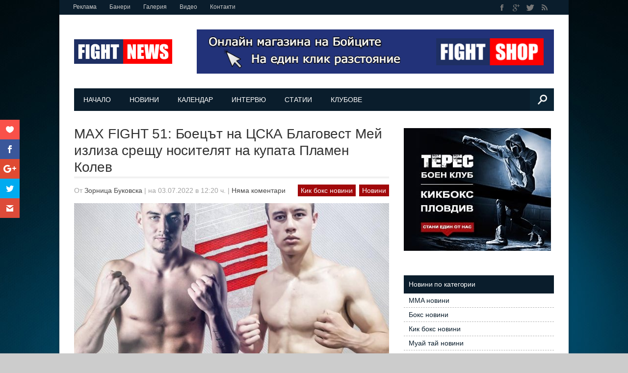

--- FILE ---
content_type: text/html; charset=UTF-8
request_url: https://fightnews.bg/max-fight-51-boetsat-na-tsska-blagovest-mej-izliza-sreshtu-nositelyat-na-kupata-plamen-kolev
body_size: 12633
content:
<!DOCTYPE html>
<html lang="bg-BG"
	prefix="og: https://ogp.me/ns#"  >
<head>
    <meta charset="UTF-8">
    <meta http-equiv="Content-Type" content="text/html; charset=UTF-8" />
    <meta name="viewport" content="width=device-width, initial-scale=1.0, maximum-scale=1.0, user-scalable=1" />
    <title>MAX FIGHT 51: Боецът на ЦСКА Благовест Мей излиза срещу носителят на купата Пламен Колев | FightNews.bg</title>

<!-- All in One SEO Pack 3.3.5 by Michael Torbert of Semper Fi Web Design[302,418] -->
<meta name="description"  content="Боецът на СК ЦСКА Благовест Мей ще излезе срещу първия носител на трофей в историята на MAX FIGHT CHAMPIONSHIPS в кат. до 70 кг Пламен Колев." />

<meta name="keywords"  content="Кик бокс новини,Новини" />

<script type="application/ld+json" class="aioseop-schema">{"@context":"https://schema.org","@graph":[{"@type":"Organization","@id":"https://fightnews.bg/#organization","url":"https://fightnews.bg/","name":"FightNews.bg","sameAs":[]},{"@type":"WebSite","@id":"https://fightnews.bg/#website","url":"https://fightnews.bg/","name":"FightNews.bg","publisher":{"@id":"https://fightnews.bg/#organization"}},{"@type":"WebPage","@id":"https://fightnews.bg/max-fight-51-boetsat-na-tsska-blagovest-mej-izliza-sreshtu-nositelyat-na-kupata-plamen-kolev#webpage","url":"https://fightnews.bg/max-fight-51-boetsat-na-tsska-blagovest-mej-izliza-sreshtu-nositelyat-na-kupata-plamen-kolev","inLanguage":"bg-BG","name":"MAX FIGHT 51: \u0411\u043e\u0435\u0446\u044a\u0442 \u043d\u0430 \u0426\u0421\u041a\u0410 \u0411\u043b\u0430\u0433\u043e\u0432\u0435\u0441\u0442 \u041c\u0435\u0439 \u0438\u0437\u043b\u0438\u0437\u0430 \u0441\u0440\u0435\u0449\u0443 \u043d\u043e\u0441\u0438\u0442\u0435\u043b\u044f\u0442 \u043d\u0430 \u043a\u0443\u043f\u0430\u0442\u0430 \u041f\u043b\u0430\u043c\u0435\u043d \u041a\u043e\u043b\u0435\u0432","isPartOf":{"@id":"https://fightnews.bg/#website"},"image":{"@type":"ImageObject","@id":"https://fightnews.bg/max-fight-51-boetsat-na-tsska-blagovest-mej-izliza-sreshtu-nositelyat-na-kupata-plamen-kolev#primaryimage","url":"https://fightnews.bg/wp-content/uploads/2022/07/wsi-imageoptim-Blaovest-May.jpg","width":1152,"height":1218},"primaryImageOfPage":{"@id":"https://fightnews.bg/max-fight-51-boetsat-na-tsska-blagovest-mej-izliza-sreshtu-nositelyat-na-kupata-plamen-kolev#primaryimage"},"datePublished":"2022-07-03T09:20:42+03:00","dateModified":"2022-07-03T09:21:28+03:00","description":"\u0411\u043e\u0435\u0446\u044a\u0442 \u043d\u0430 \u0421\u041a \u0426\u0421\u041a\u0410 \u0411\u043b\u0430\u0433\u043e\u0432\u0435\u0441\u0442 \u041c\u0435\u0439 \u0449\u0435 \u0438\u0437\u043b\u0435\u0437\u0435 \u0441\u0440\u0435\u0449\u0443 \u043f\u044a\u0440\u0432\u0438\u044f \u043d\u043e\u0441\u0438\u0442\u0435\u043b \u043d\u0430 \u0442\u0440\u043e\u0444\u0435\u0439 \u0432 \u0438\u0441\u0442\u043e\u0440\u0438\u044f\u0442\u0430 \u043d\u0430 MAX FIGHT CHAMPIONSHIPS \u0432 \u043a\u0430\u0442. \u0434\u043e 70 \u043a\u0433 \u041f\u043b\u0430\u043c\u0435\u043d \u041a\u043e\u043b\u0435\u0432."},{"@type":"Article","@id":"https://fightnews.bg/max-fight-51-boetsat-na-tsska-blagovest-mej-izliza-sreshtu-nositelyat-na-kupata-plamen-kolev#article","isPartOf":{"@id":"https://fightnews.bg/max-fight-51-boetsat-na-tsska-blagovest-mej-izliza-sreshtu-nositelyat-na-kupata-plamen-kolev#webpage"},"author":{"@id":"https://fightnews.bg/author/bukovska#author"},"headline":"MAX FIGHT 51: \u0411\u043e\u0435\u0446\u044a\u0442 \u043d\u0430 \u0426\u0421\u041a\u0410 \u0411\u043b\u0430\u0433\u043e\u0432\u0435\u0441\u0442 \u041c\u0435\u0439 \u0438\u0437\u043b\u0438\u0437\u0430 \u0441\u0440\u0435\u0449\u0443 \u043d\u043e\u0441\u0438\u0442\u0435\u043b\u044f\u0442 \u043d\u0430 \u043a\u0443\u043f\u0430\u0442\u0430 \u041f\u043b\u0430\u043c\u0435\u043d \u041a\u043e\u043b\u0435\u0432","datePublished":"2022-07-03T09:20:42+03:00","dateModified":"2022-07-03T09:21:28+03:00","commentCount":0,"mainEntityOfPage":{"@id":"https://fightnews.bg/max-fight-51-boetsat-na-tsska-blagovest-mej-izliza-sreshtu-nositelyat-na-kupata-plamen-kolev#webpage"},"publisher":{"@id":"https://fightnews.bg/#organization"},"articleSection":"\u041a\u0438\u043a \u0431\u043e\u043a\u0441 \u043d\u043e\u0432\u0438\u043d\u0438, \u041d\u043e\u0432\u0438\u043d\u0438","image":{"@type":"ImageObject","@id":"https://fightnews.bg/max-fight-51-boetsat-na-tsska-blagovest-mej-izliza-sreshtu-nositelyat-na-kupata-plamen-kolev#primaryimage","url":"https://fightnews.bg/wp-content/uploads/2022/07/wsi-imageoptim-Blaovest-May.jpg","width":1152,"height":1218}},{"@type":"Person","@id":"https://fightnews.bg/author/bukovska#author","name":"\u0417\u043e\u0440\u043d\u0438\u0446\u0430 \u0411\u0443\u043a\u043e\u0432\u0441\u043a\u0430","sameAs":[],"image":{"@type":"ImageObject","@id":"https://fightnews.bg/#personlogo","url":"https://fightnews.bg/wp-content/uploads/2016/07/wsi-imageoptim-FightNews.bg_user_avatarao-1-125x125.jpg","width":96,"height":96,"caption":"\u0417\u043e\u0440\u043d\u0438\u0446\u0430 \u0411\u0443\u043a\u043e\u0432\u0441\u043a\u0430"}}]}</script>
<link rel="canonical" href="https://fightnews.bg/max-fight-51-boetsat-na-tsska-blagovest-mej-izliza-sreshtu-nositelyat-na-kupata-plamen-kolev" />
<meta property="og:type" content="article" />
<meta property="og:title" content="MAX FIGHT 51: Боецът на ЦСКА Благовест Мей излиза срещу носителят на купата Пламен Колев | FightNews.bg" />
<meta property="og:description" content="Боецът на СК ЦСКА Благовест Мей ще излезе срещу първия носител на трофей в историята на MAX FIGHT CHAMPIONSHIPS в кат. до 70 кг Пламен Колев." />
<meta property="og:url" content="https://fightnews.bg/max-fight-51-boetsat-na-tsska-blagovest-mej-izliza-sreshtu-nositelyat-na-kupata-plamen-kolev" />
<meta property="og:site_name" content="FightNews.bg" />
<meta property="og:image" content="https://fightnews.bg/wp-content/uploads/2022/07/wsi-imageoptim-Blaovest-May-969x1024.jpg" />
<meta property="article:published_time" content="2022-07-03T09:20:42Z" />
<meta property="article:modified_time" content="2022-07-03T09:21:28Z" />
<meta property="og:image:secure_url" content="https://fightnews.bg/wp-content/uploads/2022/07/wsi-imageoptim-Blaovest-May-969x1024.jpg" />
<meta name="twitter:card" content="summary" />
<meta name="twitter:title" content="MAX FIGHT 51: Боецът на ЦСКА Благовест Мей излиза срещу носителят на купата Пламен Колев | FightNews.bg" />
<meta name="twitter:description" content="Боецът на СК ЦСКА Благовест Мей ще излезе срещу първия носител на трофей в историята на MAX FIGHT CHAMPIONSHIPS в кат. до 70 кг Пламен Колев." />
<meta name="twitter:image" content="https://fightnews.bg/wp-content/uploads/2022/07/wsi-imageoptim-Blaovest-May-969x1024.jpg" />
			<script type="text/javascript" >
				window.ga=window.ga||function(){(ga.q=ga.q||[]).push(arguments)};ga.l=+new Date;
				ga('create', 'UA-40017077-1', 'auto');
				// Plugins
				ga('require', 'outboundLinkTracker');
				ga('send', 'pageview');
			</script>
			<script async src="https://www.google-analytics.com/analytics.js"></script>
			<script async src="https://fightnews.bg/wp-content/plugins/all-in-one-seo-pack/public/js/vendor/autotrack.js"></script>
				<!-- All in One SEO Pack -->
<link rel='dns-prefetch' href='//cdnjs.cloudflare.com' />
<link rel='dns-prefetch' href='//s.w.org' />
<link rel="alternate" type="application/rss+xml" title="FightNews.bg &raquo; Хранилка" href="https://fightnews.bg/feed" />
<link rel="alternate" type="application/rss+xml" title="FightNews.bg &raquo; Хранилка за коментари" href="https://fightnews.bg/comments/feed" />
<link rel="alternate" type="application/rss+xml" title="FightNews.bg &raquo; Хранилка за коментари на MAX FIGHT 51: Боецът на ЦСКА Благовест Мей излиза срещу носителят на купата Пламен Колев" href="https://fightnews.bg/max-fight-51-boetsat-na-tsska-blagovest-mej-izliza-sreshtu-nositelyat-na-kupata-plamen-kolev/feed" />
<link rel='stylesheet'   href='https://fightnews.bg/wp-includes/css/dist/block-library/style.min.css' type='text/css' media='all' />
<style id='wp-block-library-inline-css' type='text/css'>
.has-text-align-justify{text-align:justify;}
</style>
<link rel='stylesheet'   href='https://fightnews.bg/wp-content/themes/magazon/style.css' type='text/css' media='all' />
<!--[if lt IE 9]>
<link rel='stylesheet'   href='https://fightnews.bg/wp-content/themes/magazon/ie8.css' type='text/css' media='all' />
<![endif]-->
<script type='text/javascript' src='//cdnjs.cloudflare.com/ajax/libs/jquery/1.12.4/jquery.min.js' defer onload=''></script>
<script type='text/javascript'>
/* <![CDATA[ */
var related_posts_js_options = {"post_heading":"h4"};
/* ]]> */
</script>
<script type='text/javascript' src='https://fightnews.bg/wp-content/plugins/jetpack/_inc/build/related-posts/related-posts.min.js' defer onload=''></script>
<link rel='https://api.w.org/' href='https://fightnews.bg/wp-json/' />
<link rel='prev' title='MAX FIGHT 51: Даниел Гецов се изправя срещу опитния Гитлан' href='https://fightnews.bg/max-fight-51-daniel-getsov-se-izpravya-sreshtu-opitniya-gitlan' />
<link rel='next' title='Галавечерта Young Fighters Kickboxing взривява Пазарджик за 4-та поредна година' href='https://fightnews.bg/galavecherta-young-fighters-kickboxing-vzrivyava-pazardzhik-za-4-ta-poredna-godina' />
<link rel='shortlink' href='https://fightnews.bg/?p=19084' />
<link rel="alternate" type="application/json+oembed" href="https://fightnews.bg/wp-json/oembed/1.0/embed?url=https%3A%2F%2Ffightnews.bg%2Fmax-fight-51-boetsat-na-tsska-blagovest-mej-izliza-sreshtu-nositelyat-na-kupata-plamen-kolev" />
<link rel="alternate" type="text/xml+oembed" href="https://fightnews.bg/wp-json/oembed/1.0/embed?url=https%3A%2F%2Ffightnews.bg%2Fmax-fight-51-boetsat-na-tsska-blagovest-mej-izliza-sreshtu-nositelyat-na-kupata-plamen-kolev&#038;format=xml" />
<style type="text/css" id="et-social-custom-css">
				 
			</style>
<link rel='dns-prefetch' href='//jetpack.wordpress.com'/>
<link rel='dns-prefetch' href='//s0.wp.com'/>
<link rel='dns-prefetch' href='//s1.wp.com'/>
<link rel='dns-prefetch' href='//s2.wp.com'/>
<link rel='dns-prefetch' href='//public-api.wordpress.com'/>
<link rel='dns-prefetch' href='//0.gravatar.com'/>
<link rel='dns-prefetch' href='//1.gravatar.com'/>
<link rel='dns-prefetch' href='//2.gravatar.com'/>
            <link rel="shortcut icon" href="https://fightnews.bg/wp-content/uploads/2016/06/Fight-News-favicon.png" title="Favicon" />
        
<style type="text/css">

body{ 
    font-family: 'Arial'; 
                    font-size: 14px;
            line-height: 22px;
            
}
</style>

<style type="text/css">

.post-title,.widget-post-title{ 
    font-family: 'Arial'; 
        font-style: normal;
            font-style: normal;
            font-weight: normal;
                    
}
</style>

<style type="text/css">

.st-category-heading,.category .page-title,.search .page-title,.archive .page-title, .woocommerce-page .page-title{ 
    font-family: 'Arial'; 
        font-style: normal;
            font-style: normal;
            font-weight: normal;
                    
}
</style>
    
<style type="text/css">
/************** Predefined Colors ********************/
.primary-nav ul li a:hover,.primary-nav ul li.current-menu-item > a,.primary-nav ul li a:hover,.primary-nav ul li.current-menu-item > a,.carousel-post-meta,.read-more-button,.list-tabbed li.list-tabbed-active a,table#wp-calendar thead > tr > th,table#wp-calendar td#today,.carousel-wrapper .flex-direction-nav .flex-prev:hover,.carousel-wrapper .flex-direction-nav .flex-next:hover,.subs_submit:hover,.tagcloud a:hover,.author-text b,#submit,.page-tags a:hover,.categories a,.thumb-slider-wrapper .flex-direction-nav .flex-next:hover,.thumb-slider-wrapper .flex-direction-nav .flex-prev:hover,.review-score-over, .review-total-score-wrapper .right,.inside-post-slider .flex-direction-nav .flex-next:hover,.inside-post-slider .flex-direction-nav .flex-prev:hover,.inside-post-slider .flex-control-nav li a.flex-active,.inside-post-slider .flex-control-nav li a:hover,.btn.color,.btn:hover,.tab-title li.current,.acc-title-active,.acc-title:hover,.toggle-title:hover,.toggle_current,.st-pagination .page-current,.st-pagination li a:hover,.carousel-next:hover,.carousel-prev:hover,.content input[type=submit], .bg_color:hover, .button, a.button, .page-numbers.current{
   background-color: #a1080a;
   -webkit-transition: all .2s linear;
   -moz-transition: all .2s linear;
   -o-transition: all .2s linear;
   transition: all .2s linear;
}
.footer-wrapper li.widget-post-wrapper:hover .widget-post-thumb img,.flickr_badge_image a img:hover{
    border: 1px solid #a1080a;
    -webkit-transition: all .2s linear;
    -moz-transition: all .2s linear;
    -o-transition: all .2s linear;
    transition: all .2s linear;
}
    </style>
    <style type="text/css">body { background:  url(https://fightnews.bg/wp-content/uploads/2016/07/FightNews.bg_backgraund-1.jpg)  top center  no-repeat  fixed ; }</style>
<!--  ST CSS EDITOR -->
 <style type="text/css">
img{max-width:100%;height:auto}
img{-ms-interpolation-mode:bicubic}object,embed{max-width:100%;}
.content input[type="email"], .content textarea {
    padding: 10px;
    background: #ececec;
    color: #555555;
    border: none;
}
.widget_nav_menu .widgettitle{
	background: #0a1d2c;
  padding: 12px 10px;
	font-size: 14px;
	display: block;
	color: #fff;
  text-transform: none;
}
.widget_nav_menu{
	background: #fff;
}
.widget_nav_menu li {
    border-bottom: 1px dashed #b4b4b4 !important;
 padding: 0 !important;
}

.widget_nav_menu ul li a {
    color: #0a1d2c;
    font-size: 14px;
    text-shadow: none !important;
   padding: 0px 0px 0px 10px !important;
  line-height:2;
	display: block;
	margin: 0px;
}
.widget_nav_menu li:hover a{
	color:#fff;
	background:#a1080a;
}
.widget_nav_menu li a:hover{
  color:#fff;
}
.wpcf7-form-control {
max-width: 92%;
}
#respond .form-submit input, #respond .form-submit input#comment-submit,#respond p.form-submit input[type="submit"], #respond input[type="submit"] {
	background: #a1080a !important;
    border: none;
    padding: 10px 18px;
    color: white;
    -webkit-border-radius: 0;
    border-radius: 0;
}

#respond .form-submit input:hover, #respond .comment-form-fields input[type="submit"]:hover, #respond p.form-submit input[type="submit"]:hover, #respond input[type="submit"]:hover, #commentform #submit:hover #respond .form-submit input:focus, #respond .comment-form-fields input[type="submit"]:focus, #respond p.form-submit input[type="submit"]:focus, #respond input[type="submit"]:focus, #commentform #submit:focus {
}

.flexslider .slides img {
height: 336px;
}
</style>
	
	

</head>
<body class="post-template-default single single-post postid-19084 single-format-standard et_monarch">
    <div class="body-outer-wrapper">
        <div class="body-wrapper boxed-mode">
            <div class="header-outer-wrapper b30">
                <div class="top-nav-outer-wrapper">
                    <div class="top-nav-wrapper container">
                        <div class="row">
                            <a href="#" id="top-nav-mobile" class="top-nav-close">
                                <span></span>
                            </a>
                            <div class="top-nav-left">
                                <nav id="top-nav-id" class="top-nav slideMenu">
                                    <ul id="menu-top-menu-left" class="menu"><li id="menu-item-12923" class="menu-item menu-item-type-post_type menu-item-object-page menu-item-12923"><a href="https://fightnews.bg/advertisement">Реклама</a></li>
<li id="menu-item-13034" class="menu-item menu-item-type-post_type menu-item-object-page menu-item-13034"><a href="https://fightnews.bg/banners">Банери</a></li>
<li id="menu-item-13049" class="menu-item menu-item-type-post_type menu-item-object-page menu-item-13049"><a href="https://fightnews.bg/gallery">Галерия</a></li>
<li id="menu-item-12924" class="menu-item menu-item-type-post_type menu-item-object-page menu-item-12924"><a href="https://fightnews.bg/videos">Видео</a></li>
<li id="menu-item-12925" class="menu-item menu-item-type-post_type menu-item-object-page menu-item-12925"><a href="https://fightnews.bg/contacts">Контакти</a></li>
</ul>                                </nav>
                            </div>                            
                            <div class="top-nav-right text-right right">
                               
								                                
                                
                                 <div class="social-block right">
                                    <ul>
                                                                                                                        <li><a class="icon-facebook"  target="_blank"  href="https://www.facebook.com/FightNews.bg/" title="Facebook"></a></li>
                                                                                                                        <li><a class="icon-google-plus"  target="_blank"  href="https://plus.google.com/u/0/b/109288007217285454500/109288007217285454500" title="Google Plus"></a></li>
                                                                                                                          <li><a class="icon-twitter"  target="_blank"  href="https://twitter.com/FightNewsBG" title="Twitter"></a></li>
                                                                                                                          
                                                                                    <li><a class="icon-rss"  target="_blank"  href="#" title="RSS"></a></li>
                                        
                                    </ul>
                                </div>
                                <div class="clear"></div>
                            
                            </div>
                            <div class="clear"></div>
                        </div>
                    </div>
                </div> <!-- END .top-nav-outer-wrapper -->
                <div class="logo-outer-wrapper">
                    <div class="logo-wrapper container">
                        <div class="row">
                            <div class="twelve columns">
                                                                <div class="logo-left" style="padding:20px 0px 20px 0px">
                                    <h1>
                                      <a href="https://fightnews.bg">
                                                                            <img src="https://fightnews.bg/wp-content/uploads/2013/06/fight_news_logo-200.png" alt="Лого"></a>
                                                                            </a>
                                    </h1>
                                </div>
                                <div class="logo-right-widget right">
                                    <div class="logo-right-ads">
                                        <div id="text-5" class="widget-container widget_text">			<div class="textwidget"><a href="https://fightshop.bg" target="_blank" rel="noopener noreferrer"><img class="size-full wp-image-11336 alignright" src="https://fightnews.bg/wp-content/uploads/2019/06/wsi-imageoptim-FightShop.bg-728-90.png" alt="FightShop.BG  - Онлайн магазинът на Бойците" width="728" height="90" /></a></div>
		</div>                                    </div>
                                </div>
                                <div class="clear"></div>
                            </div>
                        </div>
                        <div class="clear"></div>
                    </div>
                </div> <!-- END .logo-outer-wrapper -->

                <div class="primary-nav-outer-wrapper">
                    <div class="primary-nav-wrapper container">
                        <div class="row">
                            <div class="twelve columns nav-wrapper">
                                <a href="#" id="primary-nav-mobile-a" class="primary-nav-close">
                                    <span></span>
                                    Меню                                </a>
                                <nav id="primary-nav-mobile"></nav>

                                <nav id="primary-nav-id" class="primary-nav slideMenu">
                                    <ul id="menu-main-menu" class="menu"><li id="menu-item-12917" class="menu-item menu-item-type-post_type menu-item-object-page menu-item-home menu-item-12917"><a href="https://fightnews.bg/">Начало</a></li>
<li id="menu-item-12918" class="menu-item menu-item-type-post_type menu-item-object-page menu-item-12918"><a href="https://fightnews.bg/novini">Новини</a></li>
<li id="menu-item-12919" class="menu-item menu-item-type-post_type menu-item-object-page menu-item-12919"><a href="https://fightnews.bg/calendar">Календар</a></li>
<li id="menu-item-12956" class="menu-item menu-item-type-post_type menu-item-object-page menu-item-12956"><a href="https://fightnews.bg/interview">Интервю</a></li>
<li id="menu-item-12957" class="menu-item menu-item-type-post_type menu-item-object-page menu-item-12957"><a href="https://fightnews.bg/statii">Статии</a></li>
<li id="menu-item-12958" class="menu-item menu-item-type-post_type menu-item-object-page menu-item-12958"><a href="https://fightnews.bg/klubove">Клубове</a></li>
</ul>                                    <div class="clear"></div>
                                </nav>
                                                                <form id="nav-searchform" method="get" action="https://fightnews.bg">
                                        <div class="iw">
                                        	<input type="submit" value="Търсене" class="search-submit">
                                        	<input type="text" name="s" value="" placeholder="ТЪРСЕНЕ..." class="s closed">
                                        </div>
                                    </form>   
                                                                
                            </div>
                        </div>
                        <div class="clear"></div>
                    </div>
                </div><!-- END .primary-nav-outer-wrapper -->
            </div> <!-- END .header-outer-wrapper-->

            <div class="main-outer-wrapper mt30">
			    <div class="main-wrapper container">
			        <div class="row row-wrapper">
			            <div class="page-wrapper twelve columns b0">
			                <div class="row">
<div class="page-wrapper twelve columns right-sidebar b0">
    
    <div class="row">
        <div class="content-wrapper eight columns b0">
                 <h1 class="page-title">MAX FIGHT 51: Боецът на ЦСКА Благовест Мей излиза срещу носителят на купата Пламен Колев</h1>    
     <div class="page-meta-wrapper">
        
                <span>От        <span class="author">
         <a href="https://fightnews.bg/author/bukovska" title="Публикации от Зорница Буковска" rel="author">Зорница Буковска</a>        </span>
         <span class="meta-sep"> | </span> 
         
                 на 03.07.2022 в 12:20 ч.
         <span class="meta-sep"> | </span> 
                 
                <a class="link-comments" href="https://fightnews.bg/max-fight-51-boetsat-na-tsska-blagovest-mej-izliza-sreshtu-nositelyat-na-kupata-plamen-kolev#respond">Няма коментари</a>
        </span>
        
                <div class="categories">
          <a href="https://fightnews.bg/novini/kik-boks-novini" rel="category tag">Кик бокс новини</a> <a href="https://fightnews.bg/novini" rel="category tag">Новини</a>        </div>
        
    </div>

        
    <div class="page-content content">

                <div class="page-featured-image">
          <img width="642" height="336" src="https://fightnews.bg/wp-content/uploads/2022/07/wsi-imageoptim-Blaovest-May-642x336.jpg" class="attachment-st_normal_thumb size-st_normal_thumb wp-post-image" alt="" srcset="https://fightnews.bg/wp-content/uploads/2022/07/wsi-imageoptim-Blaovest-May-642x336.jpg 642w, https://fightnews.bg/wp-content/uploads/2022/07/wsi-imageoptim-Blaovest-May-500x261.jpg 500w" sizes="(max-width: 642px) 100vw, 642px" />        </div>
                        

        <p>Боецът на <strong>СК ЦСКА Благовест Мей ще излезе срещу първия носител на трофей в историята на MAX FIGHT CHAMPIONSHIP Пламен Колев.</strong> Това ще се случи в 51-вото издание на престижната бойна верига, което ще се състои на 8 юли в Бедрум Бийч, Слънчев бряг. Двубоят ще е в категория до 75 кг по правилата на К1 &#8211; трирундов мач по три минути.</p>
<p><span class="d2edcug0 hpfvmrgz qv66sw1b c1et5uql b0tq1wua a8c37x1j fe6kdd0r mau55g9w c8b282yb keod5gw0 nxhoafnm aigsh9s9 d9wwppkn hrzyx87i jq4qci2q a3bd9o3v b1v8xokw oo9gr5id hzawbc8m" dir="auto">182-сантиметровият <strong>състезател на &#8222;армейците&#8220;</strong> е европейски шампион по кикбокс от „Карловац 2021“ и Балкански шампион в организацията WAKO три поредни години. Екзотичният възпитаник на треньора Станислав Бахчеванов е и 7 поредни години национален шампион на страната. В своята аматьорска кариера Благовест Мей е записал 100 официални мача от които 95 победи. Амбициите на Мей вече са насочени към професионалния спорт.</span></p>
<p><span class="d2edcug0 hpfvmrgz qv66sw1b c1et5uql b0tq1wua a8c37x1j fe6kdd0r mau55g9w c8b282yb keod5gw0 nxhoafnm aigsh9s9 d9wwppkn hrzyx87i jq4qci2q a3bd9o3v b1v8xokw oo9gr5id hzawbc8m" dir="auto">Припомняме, че <strong>Пламен Колев грабна първата купа на MAX FIGHT CHAMPIONSHIP</strong> като записа зрелищни победи в елиминациите над Сергей Палюга, а по-късно срещу Мартин Копривленски. Сред целите на Колев в професионалния спорт е шампионския пояс на бойната организация. Студентът по счетоводство и контрол е национален шампион по муай тай, бронзов медалист от световно и европейско първенство по муай тай, непобеждаван до момента на професионалния ринг.</span></p>
<div class="et_social_inline et_social_mobile_on et_social_inline_bottom">
				<div class="et_social_networks et_social_5col et_social_darken et_social_rectangle et_social_left et_social_no_animation et_social_withcounts et_social_outer_dark">
					
					<ul class="et_social_icons_container"><li class="et_social_like">
									<a href="" class="et_social_share" rel="nofollow" data-social_name="like" data-post_id="19084" data-social_type="like" data-location="inline">
										<i class="et_social_icon et_social_icon_like"></i><div class="et_social_network_label"><div class="et_social_count">
						<span>0</span>
					</div></div><span class="et_social_overlay"></span>
									</a>
								</li><li class="et_social_facebook">
									<a href="http://www.facebook.com/sharer.php?u=https%3A%2F%2Ffightnews.bg%2Fmax-fight-51-boetsat-na-tsska-blagovest-mej-izliza-sreshtu-nositelyat-na-kupata-plamen-kolev&#038;t=MAX%20FIGHT%2051%3A%20%D0%91%D0%BE%D0%B5%D1%86%D1%8A%D1%82%20%D0%BD%D0%B0%20%D0%A6%D0%A1%D0%9A%D0%90%20%D0%91%D0%BB%D0%B0%D0%B3%D0%BE%D0%B2%D0%B5%D1%81%D1%82%20%D0%9C%D0%B5%D0%B9%20%D0%B8%D0%B7%D0%BB%D0%B8%D0%B7%D0%B0%20%D1%81%D1%80%D0%B5%D1%89%D1%83%20%D0%BD%D0%BE%D1%81%D0%B8%D1%82%D0%B5%D0%BB%D1%8F%D1%82%20%D0%BD%D0%B0%20%D0%BA%D1%83%D0%BF%D0%B0%D1%82%D0%B0%20%D0%9F%D0%BB%D0%B0%D0%BC%D0%B5%D0%BD%20%D0%9A%D0%BE%D0%BB%D0%B5%D0%B2" class="et_social_share et_social_display_count" rel="nofollow" data-social_name="facebook" data-post_id="19084" data-social_type="share" data-location="inline"data-min_count="0">
										<i class="et_social_icon et_social_icon_facebook"></i><div class="et_social_network_label"></div><span class="et_social_overlay"></span>
									</a>
								</li><li class="et_social_googleplus">
									<a href="https://plus.google.com/share?url=https%3A%2F%2Ffightnews.bg%2Fmax-fight-51-boetsat-na-tsska-blagovest-mej-izliza-sreshtu-nositelyat-na-kupata-plamen-kolev&#038;t=MAX%20FIGHT%2051%3A%20%D0%91%D0%BE%D0%B5%D1%86%D1%8A%D1%82%20%D0%BD%D0%B0%20%D0%A6%D0%A1%D0%9A%D0%90%20%D0%91%D0%BB%D0%B0%D0%B3%D0%BE%D0%B2%D0%B5%D1%81%D1%82%20%D0%9C%D0%B5%D0%B9%20%D0%B8%D0%B7%D0%BB%D0%B8%D0%B7%D0%B0%20%D1%81%D1%80%D0%B5%D1%89%D1%83%20%D0%BD%D0%BE%D1%81%D0%B8%D1%82%D0%B5%D0%BB%D1%8F%D1%82%20%D0%BD%D0%B0%20%D0%BA%D1%83%D0%BF%D0%B0%D1%82%D0%B0%20%D0%9F%D0%BB%D0%B0%D0%BC%D0%B5%D0%BD%20%D0%9A%D0%BE%D0%BB%D0%B5%D0%B2" class="et_social_share et_social_display_count" rel="nofollow" data-social_name="googleplus" data-post_id="19084" data-social_type="share" data-location="inline"data-min_count="0">
										<i class="et_social_icon et_social_icon_googleplus"></i><div class="et_social_network_label"></div><span class="et_social_overlay"></span>
									</a>
								</li><li class="et_social_twitter">
									<a href="http://twitter.com/share?text=MAX%20FIGHT%2051%3A%20%D0%91%D0%BE%D0%B5%D1%86%D1%8A%D1%82%20%D0%BD%D0%B0%20%D0%A6%D0%A1%D0%9A%D0%90%20%D0%91%D0%BB%D0%B0%D0%B3%D0%BE%D0%B2%D0%B5%D1%81%D1%82%20%D0%9C%D0%B5%D0%B9%20%D0%B8%D0%B7%D0%BB%D0%B8%D0%B7%D0%B0%20%D1%81%D1%80%D0%B5%D1%89%D1%83%20%D0%BD%D0%BE%D1%81%D0%B8%D1%82%D0%B5%D0%BB%D1%8F%D1%82%20%D0%BD%D0%B0%20%D0%BA%D1%83%D0%BF%D0%B0%D1%82%D0%B0%20%D0%9F%D0%BB%D0%B0%D0%BC%D0%B5%D0%BD%20%D0%9A%D0%BE%D0%BB%D0%B5%D0%B2&#038;url=https%3A%2F%2Ffightnews.bg%2Fmax-fight-51-boetsat-na-tsska-blagovest-mej-izliza-sreshtu-nositelyat-na-kupata-plamen-kolev&#038;via=FightNewsBG" class="et_social_share et_social_display_count" rel="nofollow" data-social_name="twitter" data-post_id="19084" data-social_type="share" data-location="inline"data-min_count="0">
										<i class="et_social_icon et_social_icon_twitter"></i><div class="et_social_network_label"></div><span class="et_social_overlay"></span>
									</a>
								</li><li class="et_social_gmail">
									<a href="https://mail.google.com/mail/u/0/?view=cm&#038;fs=1&#038;su=MAX%20FIGHT%2051%3A%20%D0%91%D0%BE%D0%B5%D1%86%D1%8A%D1%82%20%D0%BD%D0%B0%20%D0%A6%D0%A1%D0%9A%D0%90%20%D0%91%D0%BB%D0%B0%D0%B3%D0%BE%D0%B2%D0%B5%D1%81%D1%82%20%D0%9C%D0%B5%D0%B9%20%D0%B8%D0%B7%D0%BB%D0%B8%D0%B7%D0%B0%20%D1%81%D1%80%D0%B5%D1%89%D1%83%20%D0%BD%D0%BE%D1%81%D0%B8%D1%82%D0%B5%D0%BB%D1%8F%D1%82%20%D0%BD%D0%B0%20%D0%BA%D1%83%D0%BF%D0%B0%D1%82%D0%B0%20%D0%9F%D0%BB%D0%B0%D0%BC%D0%B5%D0%BD%20%D0%9A%D0%BE%D0%BB%D0%B5%D0%B2&#038;body=https%3A%2F%2Ffightnews.bg%2Fmax-fight-51-boetsat-na-tsska-blagovest-mej-izliza-sreshtu-nositelyat-na-kupata-plamen-kolev&#038;ui=2&#038;tf=1" class="et_social_share et_social_display_count" rel="nofollow" data-social_name="gmail" data-post_id="19084" data-social_type="share" data-location="inline"data-min_count="0">
										<i class="et_social_icon et_social_icon_gmail"></i><div class="et_social_network_label"></div><span class="et_social_overlay"></span>
									</a>
								</li></ul>
				</div>
			</div>
<div id='jp-relatedposts' class='jp-relatedposts' >
	
</div><span class="et_social_bottom_trigger"></span>        
                  
                    
                    
        <div class="clear"></div>
        
        <div class="st-hook-after-single-article">
                  </div>

    </div><!-- END page-content-->
    
    <div class="page-single-element">
        

        

        <p class="page-tags">
                    </p>
        
        <div class="clear"></div>
        
                
        
                
                <div class="page-author-wrapper">
            <h4 class="author-box-title">Автор: <a href="https://fightnews.bg/author/bukovska" title="Публикации от Зорница Буковска" rel="author">Зорница Буковска</a></h4>
			            <div class="author-box-content">
                    <img src="https://fightnews.bg/wp-content/uploads/2016/07/wsi-imageoptim-FightNews.bg_user_avatarao-1-125x125.jpg" width="80" height="80" alt="Avatar" class="avatar avatar-80 wp-user-avatar wp-user-avatar-80 photo avatar-default" />                <div class="author-desc">
                    <p class="author-text"> </p>
                    
                    <ul class="author-social b0">
                                                                                                                        </ul>   
                </div>

            </div>                                                         
        </div>
                
        <div class="clear"></div>
                
<div id="comments">
<!-- You can start editing here. -->
<!--if there is one comment-->

			<!-- If comments are open, but there are no comments. -->
        <p class="meta" id="comments">
            Няма коментари 
            за &#8220;MAX FIGHT 51: Боецът на ЦСКА Благовест Мей излиза срещу носителят на купата Пламен Колев&#8221;
        </p>    
        <!--end of comments-->

<!--beginn of the comments form-->
<div id="respond"><!--you need div  id response for threaded comments-->

        <!--if registration is required-->
        
		<div id="respond" class="comment-respond">
							<h3 id="reply-title" class="comment-reply-title">Вашият коментар:					<small><a rel="nofollow" id="cancel-comment-reply-link" href="/max-fight-51-boetsat-na-tsska-blagovest-mej-izliza-sreshtu-nositelyat-na-kupata-plamen-kolev#respond" style="display:none;">Отказ</a></small>
				</h3>
						<form id="commentform" class="comment-form">
				<iframe title="Comment Form" src="https://jetpack.wordpress.com/jetpack-comment/?blogid=113555446&#038;postid=19084&#038;comment_registration=0&#038;require_name_email=1&#038;stc_enabled=0&#038;stb_enabled=0&#038;show_avatars=1&#038;avatar_default=wp_user_avatar&#038;greeting=%D0%92%D0%B0%D1%88%D0%B8%D1%8F%D1%82+%D0%BA%D0%BE%D0%BC%D0%B5%D0%BD%D1%82%D0%B0%D1%80%3A&#038;greeting_reply=%D0%9E%D1%81%D1%82%D0%B0%D0%B2%D1%8F%D0%BD%D0%B5+%D0%BD%D0%B0+%D0%BE%D1%82%D0%B7%D0%B8%D0%B2+%D0%B7%D0%B0+%25s&#038;color_scheme=light&#038;lang=bg_BG&#038;jetpack_version=8.2.6&#038;show_cookie_consent=10&#038;has_cookie_consent=0&#038;token_key=%3Bnormal%3B&#038;sig=32c7fdb7500f3387ed2553592cfcae427b311e7c#parent=https%3A%2F%2Ffightnews.bg%2Fmax-fight-51-boetsat-na-tsska-blagovest-mej-izliza-sreshtu-nositelyat-na-kupata-plamen-kolev" style="width:100%; height: 430px; border:0;" name="jetpack_remote_comment" class="jetpack_remote_comment" id="jetpack_remote_comment" sandbox="allow-same-origin allow-top-navigation allow-scripts allow-forms allow-popups"></iframe>
									<!--[if !IE]><!-->
					<script>
						document.addEventListener('DOMContentLoaded', function () {
							var commentForms = document.getElementsByClassName('jetpack_remote_comment');
							for (var i = 0; i < commentForms.length; i++) {
								commentForms[i].allowTransparency = false;
								commentForms[i].scrolling = 'no';
							}
						});
					</script>
					<!--<![endif]-->
							</form>
		</div>

		
		<input type="hidden" name="comment_parent" id="comment_parent" value="" />

		    


</div><!-- #respond -->

</div><!-- #comments -->      
    </div><!-- Single Page Element -->        </div>
         
        <div class="right-sidebar-wrapper four columns b0">
            <div class="right-sidebar sidebar">
                <div id="text-6" class="widget-container widget_text">			<div class="textwidget"><a href="https://teres.bg/trenirovki/" target="_parent" rel="noopener noreferrer"><img class="alignnone size-full wp-image-13040" src="https://fightnews.bg/wp-content/uploads/2016/07/wsi-imageoptim-teres_banner_300x250.jpg" alt="teres-banner-300x250" width="300" height="250" /></a></div>
		</div><div id="nav_menu-3" class="widget-container widget_nav_menu"><h3 class="widgettitle">Новини по категории</h3><div class="menu-sportove-novini-container"><ul id="menu-sportove-novini" class="menu"><li id="menu-item-12973" class="menu-item menu-item-type-taxonomy menu-item-object-category menu-item-12973"><a href="https://fightnews.bg/novini/mma-novini">MMA новини</a></li>
<li id="menu-item-12968" class="menu-item menu-item-type-taxonomy menu-item-object-category menu-item-12968"><a href="https://fightnews.bg/novini/boks-novini">Бокс новини</a></li>
<li id="menu-item-12972" class="menu-item menu-item-type-taxonomy menu-item-object-category current-post-ancestor current-menu-parent current-post-parent menu-item-12972"><a href="https://fightnews.bg/novini/kik-boks-novini">Кик бокс новини</a></li>
<li id="menu-item-12975" class="menu-item menu-item-type-taxonomy menu-item-object-category menu-item-12975"><a href="https://fightnews.bg/novini/muay-tai">Муай тай новини</a></li>
<li id="menu-item-12971" class="menu-item menu-item-type-taxonomy menu-item-object-category menu-item-12971"><a href="https://fightnews.bg/novini/karate-novini">Карате новини</a></li>
<li id="menu-item-12974" class="menu-item menu-item-type-taxonomy menu-item-object-category menu-item-12974"><a href="https://fightnews.bg/novini/taekuondo-novini">Таекуон-до новини</a></li>
<li id="menu-item-12976" class="menu-item menu-item-type-taxonomy menu-item-object-category menu-item-12976"><a href="https://fightnews.bg/novini/djudo-novini">Джудо новини</a></li>
<li id="menu-item-12978" class="menu-item menu-item-type-taxonomy menu-item-object-category menu-item-12978"><a href="https://fightnews.bg/novini/jiu-jitsu-novini">Жиу Житцу новини</a></li>
<li id="menu-item-12970" class="menu-item menu-item-type-taxonomy menu-item-object-category menu-item-12970"><a href="https://fightnews.bg/novini/grapling-novini">Граплинг новини</a></li>
<li id="menu-item-12979" class="menu-item menu-item-type-taxonomy menu-item-object-category menu-item-12979"><a href="https://fightnews.bg/novini/sambo-novini">Самбо новини</a></li>
<li id="menu-item-12969" class="menu-item menu-item-type-taxonomy menu-item-object-category menu-item-12969"><a href="https://fightnews.bg/novini/borba-novini">Борба новини</a></li>
<li id="menu-item-12980" class="menu-item menu-item-type-taxonomy menu-item-object-category menu-item-12980"><a href="https://fightnews.bg/novini/sumo-novini">Сумо новини</a></li>
<li id="menu-item-16696" class="menu-item menu-item-type-taxonomy menu-item-object-category menu-item-16696"><a href="https://fightnews.bg/novini/kendo-novini">Кендо новини</a></li>
<li id="menu-item-12977" class="menu-item menu-item-type-taxonomy menu-item-object-category menu-item-12977"><a href="https://fightnews.bg/novini/drugi-novini">Други новини</a></li>
</ul></div></div>        <div class="widget-content widget-container">
                    <div class="content-tabbed">
                        <div class="list-tabbed-container">
                            <ul class="list-tabbed clearfix">
                                                             <li class="list-tabbed-active"><a for-tab="popular" href="#">Популярни</a></li>
                                                              <li class=""><a for-tab="recent" href="#">Последни</a></li>
                                                              <li class=""><a for-tab="comments" href="#">Коментари</a></li>
                                                          </ul>
                        </div>
                        <div class="tabbed_content_container">
                        
                                                          <div  style="display: block;"   class="tabbed_content popular"  >
                                <div id="" class="widget-container  ">            <ul class="po_re_container">
                                        
                        <li class="widget-post-wrapper">
                             <div class="widget-post-thumb">
                              <span class="had-thumb">
						<a href="https://fightnews.bg/zahari-damyanov-oficialno-izkluchen-ot-iko" title="Permalink to Захари Дамянов официално изключен от IKO"  rel="bookmark" ><img alt="" src="https://fightnews.bg/wp-content/uploads/2016/07/wsi-imageoptim-damyanov-50x50.jpg" ></a>                           		
                        </span>                              </div>
                        	<div class="widget-post-content">
                        		<h3 class="widget-post-title"><a  href="https://fightnews.bg/zahari-damyanov-oficialno-izkluchen-ot-iko" title="Захари Дамянов официално изключен от IKO">Захари Дамянов официално изключен от IKO</a></h3>
                        		<span class="widget-post-meta">14.07.2016 - <span>13 коментара</span></span>
                        	</div>
                        </li>
                                        
                        <li class="widget-post-wrapper">
                             <div class="widget-post-thumb">
                              <span class="had-thumb">
						<a href="https://fightnews.bg/sk-teres-trenirovki-po-boks-i-kik-boks-v-plovdiv" title="Permalink to TERES Gym &#038; Fight Club &#8211; Тренировки по Бокс,Кик бокс и Бразилско Джиу Джицу в Пловдив"  rel="bookmark" ><img alt="" src="https://fightnews.bg/wp-content/uploads/2024/04/wsi-imageoptim-karta-litse-50x50.jpg" ></a>                           		
                        </span>                              </div>
                        	<div class="widget-post-content">
                        		<h3 class="widget-post-title"><a  href="https://fightnews.bg/sk-teres-trenirovki-po-boks-i-kik-boks-v-plovdiv" title="TERES Gym &#038; Fight Club &#8211; Тренировки по Бокс,Кик бокс и Бразилско Джиу Джицу в Пловдив">TERES Gym &#038; Fight Club &#8211; Тренировки по Бокс,Кик бокс и Бразилско Джиу Джицу в Пловдив</a></h3>
                        		<span class="widget-post-meta">01.10.2014 - <span>6 коментара</span></span>
                        	</div>
                        </li>
                                        
                        <li class="widget-post-wrapper">
                             <div class="widget-post-thumb">
                              <span class="had-thumb">
						<a href="https://fightnews.bg/proklyatieto-da-biesh-klichko" title="Permalink to Проклятието да биеш Кличко"  rel="bookmark" ><img alt="" src="https://fightnews.bg/wp-content/uploads/2014/08/vladimir-klichko-50x50.jpeg" ></a>                           		
                        </span>                              </div>
                        	<div class="widget-post-content">
                        		<h3 class="widget-post-title"><a  href="https://fightnews.bg/proklyatieto-da-biesh-klichko" title="Проклятието да биеш Кличко">Проклятието да биеш Кличко</a></h3>
                        		<span class="widget-post-meta">19.08.2014 - <span>5 коментара</span></span>
                        	</div>
                        </li>
                                        
                        <li class="widget-post-wrapper">
                             <div class="widget-post-thumb">
                              <span class="had-thumb">
						<a href="https://fightnews.bg/eto-kade-mozhe-da-gledate-kobrata-sreshtu-chisora-v-sabota" title="Permalink to Ето къде може да гледате Кобрата срещу Чисора в събота"  rel="bookmark" ><img alt="" src="https://fightnews.bg/wp-content/uploads/2016/07/wsi-imageoptim-kubrat-vs-derek-50x50.jpg" ></a>                           		
                        </span>                              </div>
                        	<div class="widget-post-content">
                        		<h3 class="widget-post-title"><a  href="https://fightnews.bg/eto-kade-mozhe-da-gledate-kobrata-sreshtu-chisora-v-sabota" title="Ето къде може да гледате Кобрата срещу Чисора в събота">Ето къде може да гледате Кобрата срещу Чисора в събота</a></h3>
                        		<span class="widget-post-meta">05.05.2016 - <span>4 коментара</span></span>
                        	</div>
                        </li>
                                        
                        <li class="widget-post-wrapper">
                             <div class="widget-post-thumb">
                              <span class="had-thumb">
						<a href="https://fightnews.bg/zahari-damyanov-predi-100-te-boya" title="Permalink to Захари Дамянов преди 100-те боя"  rel="bookmark" ><img alt="" src="https://fightnews.bg/wp-content/uploads/2016/04/zahari-fight-50x50.jpg" ></a>                           		
                        </span>                              </div>
                        	<div class="widget-post-content">
                        		<h3 class="widget-post-title"><a  href="https://fightnews.bg/zahari-damyanov-predi-100-te-boya" title="Захари Дамянов преди 100-те боя">Захари Дамянов преди 100-те боя</a></h3>
                        		<span class="widget-post-meta">14.04.2016 - <span>4 коментара</span></span>
                        	</div>
                        </li>
                             </ul>
            </div>                             </div>
                                                          <div  class="tabbed_content recent"  >
                                <div id="" class="single-recent-content ">            <ul class="po_re_container">
                                        
                        <li class="widget-post-wrapper">
                        		<div class="widget-post-thumb">
                              <span class="had-thumb">
						<a href="https://fightnews.bg/stoyan-koprivlenski-vs-buakaw-banchamek-na-k-1-world-max-2024-v-tokio" title="Permalink to Стоян Копривленски Vs Buakaw Banchamek на K-1 World Max 2024 в Токио"  rel="bookmark" ><img alt="" src="https://fightnews.bg/wp-content/uploads/2024/06/wsi-imageoptim-stoyan-koprivlenski-vs-buakaw-banchemek-2024-2-50x50.jpg" ></a>                           		
                        </span>                              </div>
                        	<div class="widget-post-content">
                        		<h3 class="widget-post-title"><a  href="https://fightnews.bg/stoyan-koprivlenski-vs-buakaw-banchamek-na-k-1-world-max-2024-v-tokio" title="Стоян Копривленски Vs Buakaw Banchamek на K-1 World Max 2024 в Токио">Стоян Копривленски Vs Buakaw Banchamek на K-1 World Max 2024 в Токио</a></h3>
                        		<span class="widget-post-meta">18.06.2024 - <span>Няма коментари</span></span>
                        	</div>
                        </li>
                                        
                        <li class="widget-post-wrapper">
                        		<div class="widget-post-thumb">
                              <span class="had-thumb">
						<a href="https://fightnews.bg/boksov-turnir-kupa-burgas" title="Permalink to Боксов турнир &#8222;Купа Бургас&#8220;"  rel="bookmark" ><img alt="" src="https://fightnews.bg/wp-content/uploads/2024/05/wsi-imageoptim-boks-kupa-burgas-2024-50x50.jpg" ></a>                           		
                        </span>                              </div>
                        	<div class="widget-post-content">
                        		<h3 class="widget-post-title"><a  href="https://fightnews.bg/boksov-turnir-kupa-burgas" title="Боксов турнир &#8222;Купа Бургас&#8220;">Боксов турнир &#8222;Купа Бургас&#8220;</a></h3>
                        		<span class="widget-post-meta">17.05.2024 - <span>Няма коментари</span></span>
                        	</div>
                        </li>
                                        
                        <li class="widget-post-wrapper">
                        		<div class="widget-post-thumb">
                              <span class="had-thumb">
						<a href="https://fightnews.bg/checkmat-bjj-s-affilliation-v-bulgaria" title="Permalink to CHECKMAT BJJ с афилейшън в България"  rel="bookmark" ><img alt="" src="https://fightnews.bg/wp-content/uploads/2024/05/wsi-imageoptim-checkmat-bjj-teres-bulgaria-2024-50x50.jpg" ></a>                           		
                        </span>                              </div>
                        	<div class="widget-post-content">
                        		<h3 class="widget-post-title"><a  href="https://fightnews.bg/checkmat-bjj-s-affilliation-v-bulgaria" title="CHECKMAT BJJ с афилейшън в България">CHECKMAT BJJ с афилейшън в България</a></h3>
                        		<span class="widget-post-meta">09.05.2024 - <span>Няма коментари</span></span>
                        	</div>
                        </li>
                                        
                        <li class="widget-post-wrapper">
                        		<div class="widget-post-thumb">
                              <span class="had-thumb">
						<a href="https://fightnews.bg/dva-shampionski-poyasa-za-bojtsite-na-sk-teres-ot-galavecher-po-kikboks-young-fighters-kickboxing" title="Permalink to Два шампионски пояса за бойците на СК Терес от галавечер по кикбокс Young Fighters Kickboxing"  rel="bookmark" ><img alt="" src="https://fightnews.bg/wp-content/uploads/2022/07/wsi-imageoptim-ezgif-5-22bda3532a-50x50.jpg" ></a>                           		
                        </span>                              </div>
                        	<div class="widget-post-content">
                        		<h3 class="widget-post-title"><a  href="https://fightnews.bg/dva-shampionski-poyasa-za-bojtsite-na-sk-teres-ot-galavecher-po-kikboks-young-fighters-kickboxing" title="Два шампионски пояса за бойците на СК Терес от галавечер по кикбокс Young Fighters Kickboxing">Два шампионски пояса за бойците на СК Терес от галавечер по кикбокс Young Fighters Kickboxing</a></h3>
                        		<span class="widget-post-meta">31.07.2022 - <span>Няма коментари</span></span>
                        	</div>
                        </li>
                                        
                        <li class="widget-post-wrapper">
                        		<div class="widget-post-thumb">
                              <span class="had-thumb">
						<a href="https://fightnews.bg/young-fighters-kickboxing-2022-palni-rezultati" title="Permalink to Young Fighters Kickboxing 2022 &#8211; пълни резултати"  rel="bookmark" ><img alt="" src="https://fightnews.bg/wp-content/uploads/2022/07/wsi-imageoptim-295927206_1997129567152989_9164151411411592928_n-50x50.jpg" ></a>                           		
                        </span>                              </div>
                        	<div class="widget-post-content">
                        		<h3 class="widget-post-title"><a  href="https://fightnews.bg/young-fighters-kickboxing-2022-palni-rezultati" title="Young Fighters Kickboxing 2022 &#8211; пълни резултати">Young Fighters Kickboxing 2022 &#8211; пълни резултати</a></h3>
                        		<span class="widget-post-meta">30.07.2022 - <span>Няма коментари</span></span>
                        	</div>
                        </li>
                             </ul>
            </div>                             </div>
                                                          <div  class="tabbed_content comments"  >
                                <div id="" class="single-recent-comments ">            <ul class="recent-comments num-5">
                                       
                        <li class="widget-post-wrapper">
                        		<div class="widget-post-thumb">
                                    <img src="https://fightnews.bg/wp-content/uploads/2016/07/wsi-imageoptim-FightNews.bg_Instagram_Logo-50x50.jpg" width="50" height="50" alt="Fight News" class="avatar avatar-50 wp-user-avatar wp-user-avatar-50 alignnone photo" />                                </div>
                        	<div class="widget-post-content">
                        		<h3 class="widget-post-title"><a  href="https://fightnews.bg/motivaciya-s-citati-na-veliki-boksiori#comment-177" title="">Мотивация с цитати на велики боксьори</a></h3>
                                <div class="conment-sub-content">Така е, Пано. ;)</div>
                        		<span class="widget-post-meta">26.04.2022 - 
                                 <span>
                                                                        <b class="author_name">
                                  
                                    <a rel="me" href="https://fightnews.bg/motivaciya-s-citati-na-veliki-boksiori#comment-177">Fight News</a>
                                   
                                    </b>
                                 </span>
                                </span>
                        	</div>
                        </li>
                                       
                        <li class="widget-post-wrapper">
                        		<div class="widget-post-thumb">
                                    <img src="https://fightnews.bg/wp-content/uploads/2016/07/wsi-imageoptim-FightNews.bg_user_avatarao-1-50x50.jpg" width="50" height="50" alt="Avatar" class="avatar avatar-50 wp-user-avatar wp-user-avatar-50 photo avatar-default" />                                </div>
                        	<div class="widget-post-content">
                        		<h3 class="widget-post-title"><a  href="https://fightnews.bg/motivaciya-s-citati-na-veliki-boksiori#comment-176" title="">Мотивация с цитати на велики боксьори</a></h3>
                                <div class="conment-sub-content">Подготовката е в основата на всичко,...</div>
                        		<span class="widget-post-meta">20.02.2022 - 
                                 <span>
                                                                        <b class="author_name">
                                  
                                    <a rel="me" href="https://fightnews.bg/motivaciya-s-citati-na-veliki-boksiori#comment-176">бгвести</a>
                                   
                                    </b>
                                 </span>
                                </span>
                        	</div>
                        </li>
                                       
                        <li class="widget-post-wrapper">
                        		<div class="widget-post-thumb">
                                    <img src="https://fightnews.bg/wp-content/uploads/2016/07/wsi-imageoptim-FightNews.bg_user_avatarao-1-50x50.jpg" width="50" height="50" alt="Avatar" class="avatar avatar-50 wp-user-avatar wp-user-avatar-50 photo avatar-default" />                                </div>
                        	<div class="widget-post-content">
                        		<h3 class="widget-post-title"><a  href="https://fightnews.bg/zahari-damyanov-oficialno-izkluchen-ot-iko#comment-171" title="">Захари Дамянов официално изключен от IKO</a></h3>
                                <div class="conment-sub-content">Залата на Костов смърди! Една мръсна...</div>
                        		<span class="widget-post-meta">07.07.2017 - 
                                 <span>
                                                                        <b class="author_name">
                                  
                                    <a rel="me" href="https://fightnews.bg/zahari-damyanov-oficialno-izkluchen-ot-iko#comment-171">fantas</a>
                                   
                                    </b>
                                 </span>
                                </span>
                        	</div>
                        </li>
                                       
                        <li class="widget-post-wrapper">
                        		<div class="widget-post-thumb">
                                    <img src="https://fightnews.bg/wp-content/uploads/2016/07/wsi-imageoptim-FightNews.bg_user_avatarao-1-50x50.jpg" width="50" height="50" alt="Avatar" class="avatar avatar-50 wp-user-avatar wp-user-avatar-50 photo avatar-default" />                                </div>
                        	<div class="widget-post-content">
                        		<h3 class="widget-post-title"><a  href="https://fightnews.bg/boksova-gala-v-gotse-delchev-na-18-yuli-s-uchastieto-na-ventsi-ivanov#comment-170" title="">Боксова гала в Гоце Делчев на 18 юли с участието на Венци Иванов</a></h3>
                                <div class="conment-sub-content">gledam dobre se se razvila...6 ma4a s novobranki..6 ubesiteklni...</div>
                        		<span class="widget-post-meta">24.06.2017 - 
                                 <span>
                                                                        <b class="author_name">
                                  
                                    <a rel="me" href="https://fightnews.bg/boksova-gala-v-gotse-delchev-na-18-yuli-s-uchastieto-na-ventsi-ivanov#comment-170">Lu Saifier</a>
                                   
                                    </b>
                                 </span>
                                </span>
                        	</div>
                        </li>
                                       
                        <li class="widget-post-wrapper">
                        		<div class="widget-post-thumb">
                                    <img src="https://fightnews.bg/wp-content/uploads/2016/07/wsi-imageoptim-FightNews.bg_user_avatarao-1-50x50.jpg" width="50" height="50" alt="Avatar" class="avatar avatar-50 wp-user-avatar wp-user-avatar-50 photo avatar-default" />                                </div>
                        	<div class="widget-post-content">
                        		<h3 class="widget-post-title"><a  href="https://fightnews.bg/boksova-gala-v-gotse-delchev-na-18-yuli-s-uchastieto-na-ventsi-ivanov#comment-169" title="">Боксова гала в Гоце Делчев на 18 юли с участието на Венци Иванов</a></h3>
                                <div class="conment-sub-content">hahah mnogo si tap...po skoro tapa...yam ne igrah nqmashe nujjda ..ti...</div>
                        		<span class="widget-post-meta">24.06.2017 - 
                                 <span>
                                                                        <b class="author_name">
                                  
                                    <a rel="me" href="https://fightnews.bg/boksova-gala-v-gotse-delchev-na-18-yuli-s-uchastieto-na-ventsi-ivanov#comment-169">Lu Saifier</a>
                                   
                                    </b>
                                 </span>
                                </span>
                        	</div>
                        </li>
                             </ul>
            </div>                             </div>
                                                 
                        </div>
                    </div>
                </div>
        
        <div id="text-7" class="widget-container widget_text">			<div class="textwidget">[yottie id="5"]</div>
		</div><div id="monarchwidget-3" class="widget-container widget_monarchwidget"><div class="et_social_networks et_social_2col et_social_darken et_social_rectangle et_social_top et_social_mobile_on et_social_withnetworknames et_social_outer_dark widget_monarchwidget">
					
					
					<ul class="et_social_icons_container"><li class="et_social_facebook">
						<a href="https://www.facebook.com/FightNews.bg" class="et_social_follow" data-social_name="facebook" data-social_type="follow" data-post_id="19084" target="_blank">
							<i class="et_social_icon et_social_icon_facebook"></i>
							<div class="et_social_network_label"><div class="et_social_networkname">Facebook</div></div>
							<span class="et_social_overlay"></span>
						</a>
					</li><li class="et_social_twitter">
						<a href="https://twitter.com/FightNewsBG" class="et_social_follow" data-social_name="twitter" data-social_type="follow" data-post_id="19084" target="_blank">
							<i class="et_social_icon et_social_icon_twitter"></i>
							<div class="et_social_network_label"><div class="et_social_networkname">Twitter</div></div>
							<span class="et_social_overlay"></span>
						</a>
					</li><li class="et_social_googleplus">
						<a href="https://plus.google.com/u/0/b/109288007217285454500/109288007217285454500" class="et_social_follow" data-social_name="googleplus" data-social_type="follow" data-post_id="19084" target="_blank">
							<i class="et_social_icon et_social_icon_googleplus"></i>
							<div class="et_social_network_label"><div class="et_social_networkname">Google+</div></div>
							<span class="et_social_overlay"></span>
						</a>
					</li><li class="et_social_instagram">
						<a href="https://www.instagram.com/fightnews.bg/" class="et_social_follow" data-social_name="instagram" data-social_type="follow" data-post_id="19084" target="_blank">
							<i class="et_social_icon et_social_icon_instagram"></i>
							<div class="et_social_network_label"><div class="et_social_networkname">Instagram</div></div>
							<span class="et_social_overlay"></span>
						</a>
					</li><li class="et_social_youtube">
						<a href="https://www.youtube.com/channel/UCGTZILH9DfL-s9DM_RsmMXg" class="et_social_follow" data-social_name="youtube" data-social_type="follow" data-post_id="19084" target="_blank">
							<i class="et_social_icon et_social_icon_youtube"></i>
							<div class="et_social_network_label"><div class="et_social_networkname">YouTube</div></div>
							<span class="et_social_overlay"></span>
						</a>
					</li><li class="et_social_rss">
						<a href="#" class="et_social_follow" data-social_name="rss" data-social_type="follow" data-post_id="19084" target="_blank">
							<i class="et_social_icon et_social_icon_rss"></i>
							<div class="et_social_network_label"><div class="et_social_networkname">RSS</div></div>
							<span class="et_social_overlay"></span>
						</a>
					</li></ul>
				</div></div><div id="opinionstage_widget-5" class="widget-container opinionstage_widget"></div>                <div class="clear"></div>
            </div>
        </div>
        <div class="clear"></div>
    </div>
   
</div>


              </div>
            </div>
        </div>
        <div class="clear"></div>
    </div>
</div> <!-- END .main-outer-wrapper -->


<div class="footer-outer-wrapper">
                            <div class="footer-wrapper container">
                    <div class="row">
                    	<div class="three columns">
                        	                        </div>
                        <div class="three columns">
                          	                        </div>
                        <div class="three columns">
                                                    </div>
                        <div class="three columns">
                                                 </div>
                        <div class="clear"></div>    
                    </div>
                    <div class="clear"></div>
                </div>
                
                
                <div class="copyright-outer-wrapper">
                    <div class="copyright-wrapper container">
                        <div class="row clearfix">
                            <div class="copyright-left left b20">
                                                            	<nav class="footer-nav">
                            		<ul id="menu-footer-menu" class="menu"><li id="menu-item-13013" class="menu-item menu-item-type-post_type menu-item-object-page menu-item-13013"><a href="https://fightnews.bg/advertisement">Реклама</a></li>
<li id="menu-item-13015" class="menu-item menu-item-type-post_type menu-item-object-page menu-item-13015"><a href="https://fightnews.bg/terms">Общи условия</a></li>
<li id="menu-item-13014" class="menu-item menu-item-type-post_type menu-item-object-page menu-item-13014"><a href="https://fightnews.bg/contacts">Контакти</a></li>
</ul>                            	</nav>
                                                            </div>
                                                        <div class="copyright-right right b20 text-right">
                            	FightNews.bg © 2022 Всички права запазени.                            </div>
                                                        <div class="clear"></div>
                        </div>
                        <div class="clear"></div>
                    </div>
                </div>
            </div>

        </div> <!-- END .body-wrapper -->
    </div> <!-- END .body-outer-wrapper -->
    <div class="et_social_sidebar_networks et_social_visible_sidebar et_social_slideright et_social_animated et_social_rectangle et_social_sidebar_simple et_social_mobile_off">
					
					<ul class="et_social_icons_container"><li class="et_social_like">
									<a href="" class="et_social_share" rel="nofollow" data-social_name="like" data-post_id="19084" data-social_type="like" data-location="sidebar">
										<i class="et_social_icon et_social_icon_like"></i>
										
										<div class="et_social_count">
						<span>0</span>
					</div>
										<span class="et_social_overlay"></span>
									</a>
								</li><li class="et_social_facebook">
									<a href="http://www.facebook.com/sharer.php?u=https%3A%2F%2Ffightnews.bg%2Fmax-fight-51-boetsat-na-tsska-blagovest-mej-izliza-sreshtu-nositelyat-na-kupata-plamen-kolev&#038;t=MAX%20FIGHT%2051%3A%20%D0%91%D0%BE%D0%B5%D1%86%D1%8A%D1%82%20%D0%BD%D0%B0%20%D0%A6%D0%A1%D0%9A%D0%90%20%D0%91%D0%BB%D0%B0%D0%B3%D0%BE%D0%B2%D0%B5%D1%81%D1%82%20%D0%9C%D0%B5%D0%B9%20%D0%B8%D0%B7%D0%BB%D0%B8%D0%B7%D0%B0%20%D1%81%D1%80%D0%B5%D1%89%D1%83%20%D0%BD%D0%BE%D1%81%D0%B8%D1%82%D0%B5%D0%BB%D1%8F%D1%82%20%D0%BD%D0%B0%20%D0%BA%D1%83%D0%BF%D0%B0%D1%82%D0%B0%20%D0%9F%D0%BB%D0%B0%D0%BC%D0%B5%D0%BD%20%D0%9A%D0%BE%D0%BB%D0%B5%D0%B2" class="et_social_share" rel="nofollow" data-social_name="facebook" data-post_id="19084" data-social_type="share" data-location="sidebar">
										<i class="et_social_icon et_social_icon_facebook"></i>
										
										
										<span class="et_social_overlay"></span>
									</a>
								</li><li class="et_social_googleplus">
									<a href="https://plus.google.com/share?url=https%3A%2F%2Ffightnews.bg%2Fmax-fight-51-boetsat-na-tsska-blagovest-mej-izliza-sreshtu-nositelyat-na-kupata-plamen-kolev&#038;t=MAX%20FIGHT%2051%3A%20%D0%91%D0%BE%D0%B5%D1%86%D1%8A%D1%82%20%D0%BD%D0%B0%20%D0%A6%D0%A1%D0%9A%D0%90%20%D0%91%D0%BB%D0%B0%D0%B3%D0%BE%D0%B2%D0%B5%D1%81%D1%82%20%D0%9C%D0%B5%D0%B9%20%D0%B8%D0%B7%D0%BB%D0%B8%D0%B7%D0%B0%20%D1%81%D1%80%D0%B5%D1%89%D1%83%20%D0%BD%D0%BE%D1%81%D0%B8%D1%82%D0%B5%D0%BB%D1%8F%D1%82%20%D0%BD%D0%B0%20%D0%BA%D1%83%D0%BF%D0%B0%D1%82%D0%B0%20%D0%9F%D0%BB%D0%B0%D0%BC%D0%B5%D0%BD%20%D0%9A%D0%BE%D0%BB%D0%B5%D0%B2" class="et_social_share" rel="nofollow" data-social_name="googleplus" data-post_id="19084" data-social_type="share" data-location="sidebar">
										<i class="et_social_icon et_social_icon_googleplus"></i>
										
										
										<span class="et_social_overlay"></span>
									</a>
								</li><li class="et_social_twitter">
									<a href="http://twitter.com/share?text=MAX%20FIGHT%2051%3A%20%D0%91%D0%BE%D0%B5%D1%86%D1%8A%D1%82%20%D0%BD%D0%B0%20%D0%A6%D0%A1%D0%9A%D0%90%20%D0%91%D0%BB%D0%B0%D0%B3%D0%BE%D0%B2%D0%B5%D1%81%D1%82%20%D0%9C%D0%B5%D0%B9%20%D0%B8%D0%B7%D0%BB%D0%B8%D0%B7%D0%B0%20%D1%81%D1%80%D0%B5%D1%89%D1%83%20%D0%BD%D0%BE%D1%81%D0%B8%D1%82%D0%B5%D0%BB%D1%8F%D1%82%20%D0%BD%D0%B0%20%D0%BA%D1%83%D0%BF%D0%B0%D1%82%D0%B0%20%D0%9F%D0%BB%D0%B0%D0%BC%D0%B5%D0%BD%20%D0%9A%D0%BE%D0%BB%D0%B5%D0%B2&#038;url=https%3A%2F%2Ffightnews.bg%2Fmax-fight-51-boetsat-na-tsska-blagovest-mej-izliza-sreshtu-nositelyat-na-kupata-plamen-kolev&#038;via=FightNewsBG" class="et_social_share" rel="nofollow" data-social_name="twitter" data-post_id="19084" data-social_type="share" data-location="sidebar">
										<i class="et_social_icon et_social_icon_twitter"></i>
										
										
										<span class="et_social_overlay"></span>
									</a>
								</li><li class="et_social_gmail">
									<a href="https://mail.google.com/mail/u/0/?view=cm&#038;fs=1&#038;su=MAX%20FIGHT%2051%3A%20%D0%91%D0%BE%D0%B5%D1%86%D1%8A%D1%82%20%D0%BD%D0%B0%20%D0%A6%D0%A1%D0%9A%D0%90%20%D0%91%D0%BB%D0%B0%D0%B3%D0%BE%D0%B2%D0%B5%D1%81%D1%82%20%D0%9C%D0%B5%D0%B9%20%D0%B8%D0%B7%D0%BB%D0%B8%D0%B7%D0%B0%20%D1%81%D1%80%D0%B5%D1%89%D1%83%20%D0%BD%D0%BE%D1%81%D0%B8%D1%82%D0%B5%D0%BB%D1%8F%D1%82%20%D0%BD%D0%B0%20%D0%BA%D1%83%D0%BF%D0%B0%D1%82%D0%B0%20%D0%9F%D0%BB%D0%B0%D0%BC%D0%B5%D0%BD%20%D0%9A%D0%BE%D0%BB%D0%B5%D0%B2&#038;body=https%3A%2F%2Ffightnews.bg%2Fmax-fight-51-boetsat-na-tsska-blagovest-mej-izliza-sreshtu-nositelyat-na-kupata-plamen-kolev&#038;ui=2&#038;tf=1" class="et_social_share" rel="nofollow" data-social_name="gmail" data-post_id="19084" data-social_type="share" data-location="sidebar">
										<i class="et_social_icon et_social_icon_gmail"></i>
										
										
										<span class="et_social_overlay"></span>
									</a>
								</li></ul>
					<span class="et_social_hide_sidebar et_social_icon"></span>
				</div><link rel="stylesheet" href="https://fightnews.bg/wp-content/themes/magazon-child/style.css" type="text/css" media="all" /><div id="sttotop" class="bg_color"><i class="icon-angle-up"></i></div><link rel='stylesheet'   href='https://fightnews.bg/wp-content/themes/magazon/assets/css/font-awesome.min.css' type='text/css' media='all' />
<link rel='stylesheet'   href='https://fightnews.bg/wp-content/plugins/jetpack/css/jetpack.css' type='text/css' media='all' />
<script type='text/javascript' src='https://fightnews.bg/wp-content/plugins/monarch/js/idle-timer.min.js' defer onload=''></script>
<script type='text/javascript'>
/* <![CDATA[ */
var monarchSettings = {"ajaxurl":"https:\/\/fightnews.bg\/wp-admin\/admin-ajax.php","pageurl":"https:\/\/fightnews.bg\/max-fight-51-boetsat-na-tsska-blagovest-mej-izliza-sreshtu-nositelyat-na-kupata-plamen-kolev","stats_nonce":"54b8cc4b57","share_counts":"0ba566e02b","follow_counts":"e376f2fda9","total_counts":"c55626b10e","media_single":"c279d2f825","media_total":"b2fe20a4de","generate_all_window_nonce":"be0890670e","no_img_message":"No images available for sharing on this page"};
/* ]]> */
</script>
<script type='text/javascript' src='https://fightnews.bg/wp-content/plugins/monarch/js/custom.js' defer onload=''></script>
<script type='text/javascript' src='https://fightnews.bg/wp-content/plugins/social-polls-by-opinionstage/public/js/shortcodes.js' defer onload=''></script>
<script type='text/javascript' src='https://fightnews.bg/wp-includes/js/comment-reply.min.js' defer onload=''></script>
<script type='text/javascript' src='//cdnjs.cloudflare.com/ajax/libs/fitvids/1.1.0/jquery.fitvids.min.js' defer onload=''></script>
<script type='text/javascript' src='//cdnjs.cloudflare.com/ajax/libs/flexslider/2.6.1/jquery.flexslider.min.js' defer onload=''></script>
<script type='text/javascript' src='https://fightnews.bg/wp-content/themes/magazon/assets/js/ddsmoothmenu.js' defer onload=''></script>
<script type='text/javascript' src='https://fightnews.bg/wp-content/themes/magazon/assets/js/custom.js' defer onload=''></script>
<script type='text/javascript' src='https://fightnews.bg/wp-includes/js/wp-embed.min.js' defer onload=''></script>

		<!--[if IE]>
		<script type="text/javascript">
			if ( 0 === window.location.hash.indexOf( '#comment-' ) ) {
				// window.location.reload() doesn't respect the Hash in IE
				window.location.hash = window.location.hash;
			}
		</script>
		<![endif]-->
		<script type="text/javascript">
			(function () {
				var comm_par_el = document.getElementById( 'comment_parent' ),
					comm_par = ( comm_par_el && comm_par_el.value ) ? comm_par_el.value : '',
					frame = document.getElementById( 'jetpack_remote_comment' ),
					tellFrameNewParent;

				tellFrameNewParent = function () {
					if ( comm_par ) {
						frame.src = "https://jetpack.wordpress.com/jetpack-comment/?blogid=113555446&postid=19084&comment_registration=0&require_name_email=1&stc_enabled=0&stb_enabled=0&show_avatars=1&avatar_default=wp_user_avatar&greeting=%D0%92%D0%B0%D1%88%D0%B8%D1%8F%D1%82+%D0%BA%D0%BE%D0%BC%D0%B5%D0%BD%D1%82%D0%B0%D1%80%3A&greeting_reply=%D0%9E%D1%81%D1%82%D0%B0%D0%B2%D1%8F%D0%BD%D0%B5+%D0%BD%D0%B0+%D0%BE%D1%82%D0%B7%D0%B8%D0%B2+%D0%B7%D0%B0+%25s&color_scheme=light&lang=bg_BG&jetpack_version=8.2.6&show_cookie_consent=10&has_cookie_consent=0&token_key=%3Bnormal%3B&sig=32c7fdb7500f3387ed2553592cfcae427b311e7c#parent=https%3A%2F%2Ffightnews.bg%2Fmax-fight-51-boetsat-na-tsska-blagovest-mej-izliza-sreshtu-nositelyat-na-kupata-plamen-kolev" + '&replytocom=' + parseInt( comm_par, 10 ).toString();
					} else {
						frame.src = "https://jetpack.wordpress.com/jetpack-comment/?blogid=113555446&postid=19084&comment_registration=0&require_name_email=1&stc_enabled=0&stb_enabled=0&show_avatars=1&avatar_default=wp_user_avatar&greeting=%D0%92%D0%B0%D1%88%D0%B8%D1%8F%D1%82+%D0%BA%D0%BE%D0%BC%D0%B5%D0%BD%D1%82%D0%B0%D1%80%3A&greeting_reply=%D0%9E%D1%81%D1%82%D0%B0%D0%B2%D1%8F%D0%BD%D0%B5+%D0%BD%D0%B0+%D0%BE%D1%82%D0%B7%D0%B8%D0%B2+%D0%B7%D0%B0+%25s&color_scheme=light&lang=bg_BG&jetpack_version=8.2.6&show_cookie_consent=10&has_cookie_consent=0&token_key=%3Bnormal%3B&sig=32c7fdb7500f3387ed2553592cfcae427b311e7c#parent=https%3A%2F%2Ffightnews.bg%2Fmax-fight-51-boetsat-na-tsska-blagovest-mej-izliza-sreshtu-nositelyat-na-kupata-plamen-kolev";
					}
				};

				
				if ( 'undefined' !== typeof addComment ) {
					addComment._Jetpack_moveForm = addComment.moveForm;

					addComment.moveForm = function ( commId, parentId, respondId, postId ) {
						var returnValue = addComment._Jetpack_moveForm( commId, parentId, respondId, postId ),
							cancelClick, cancel;

						if ( false === returnValue ) {
							cancel = document.getElementById( 'cancel-comment-reply-link' );
							cancelClick = cancel.onclick;
							cancel.onclick = function () {
								var cancelReturn = cancelClick.call( this );
								if ( false !== cancelReturn ) {
									return cancelReturn;
								}

								if ( ! comm_par ) {
									return cancelReturn;
								}

								comm_par = 0;

								tellFrameNewParent();

								return cancelReturn;
							};
						}

						if ( comm_par == parentId ) {
							return returnValue;
						}

						comm_par = parentId;

						tellFrameNewParent();

						return returnValue;
					};
				}

				
				// Do the post message bit after the dom has loaded.
				document.addEventListener( 'DOMContentLoaded', function () {
					var iframe_url = "https:\/\/jetpack.wordpress.com";
					if ( window.postMessage ) {
						if ( document.addEventListener ) {
							window.addEventListener( 'message', function ( event ) {
								var origin = event.origin.replace( /^http:\/\//i, 'https://' );
								if ( iframe_url.replace( /^http:\/\//i, 'https://' ) !== origin ) {
									return;
								}
								jQuery( frame ).height( event.data );
							});
						} else if ( document.attachEvent ) {
							window.attachEvent( 'message', function ( event ) {
								var origin = event.origin.replace( /^http:\/\//i, 'https://' );
								if ( iframe_url.replace( /^http:\/\//i, 'https://' ) !== origin ) {
									return;
								}
								jQuery( frame ).height( event.data );
							});
						}
					}
				})

			})();
		</script>

		</body>
</html>

--- FILE ---
content_type: text/html; charset=UTF-8
request_url: https://fightnews.bg/wp-admin/admin-ajax.php
body_size: -108
content:

<div class="et_social_count">
						<span>0</span>
					</div>

--- FILE ---
content_type: text/css
request_url: https://fightnews.bg/wp-content/themes/magazon/style.css
body_size: 9687
content:
/*

Theme Name: magazon

Theme URI: http://www.smooththemes.com

Version: 3.0

Text Domain: magazon

Description: A premium magazine wordpress by SmoothThemes.

Author: SmoothThemes

Author URI: http://www.smooththemes.com

Tags: full-width-template, custom-colors, right-sidebar, left-sidebar, custom-menu, featured-images, two-columns, translation-ready

License: GNU General Public License

License URI: http://www.gnu.org/licenses/gpl.html

*/



/*--------------------------------------------------------------------------------------------



	WARNING! DO NOT EDIT THIS FILE!

	To make it easy to update your theme, you should not edit the styles in this file. Instead use

	the custom.css file to add your styles. You can copy a style from this file and paste it in

	custom.css and it will override the style in this file. You have been warned! :)



---------------------------------------------------------------------------------------------



	1.	CSS Reset -----------------------------

	2.	Basic ---------------------------------



/*-----------------------------------------------------------------------------------------*/

/*	1.	CSS Reset

/*-----------------------------------------------------------------------------------------*/


article,aside,details,figcaption,figure,footer,header,hgroup,nav,section{display:block}html{font-size:100%;overflow-y:scroll;-webkit-tap-highlight-color:rgba(0,0,0,0);-webkit-text-size-adjust:100%;-ms-text-size-adjust:100%}abbr[title]{border-bottom:1px dotted}b,strong{font-weight:bold}blockquote{margin:1em 40px}dfn{font-style:italic}hr{border:0;border-top:1px solid #ccc;display:block;margin:1em 0;padding:0}ins{background:#ff9;color:#000;text-decoration:none}mark{background:#ff0;color:#000;font-style:italic;font-weight:bold}pre,code,kbd,samp{font-family:monospace,monospace;_font-family:'courier new',monospace;font-size:1em}pre,code{white-space:pre;white-space:pre-wrap;word-wrap:break-word}q{quotes:none}q:before,q:after{content:"";content:none}small{font-size:85%}sub,sup{font-size:75%;line-height:0;position:relative;vertical-align:baseline}sup{top:-0.5em}sub{bottom:-0.25em}ul,ol{margin:0;padding:0;list-style-position:inside}ul ul,ol ol,ul ol,ol ul{margin:0}dd{margin:0 0 0 40px}nav ul,nav ol,#mainmenu,.part-items{list-style:none;list-style-image:none;margin:0;padding:0}img{border:0;-ms-interpolation-mode:bicubic;vertical-align:middle}svg:not(:root){overflow:hidden}figure,form{margin:0}fieldset{border:0;margin:0;padding:0}legend{border:0;margin-left:-7px;padding:0}label{cursor:pointer}button,input,select,textarea{margin:0;vertical-align:baseline}button,input{line-height:normal}button,input[type=button],input[type=reset],input[type=submit]{cursor:pointer;-webkit-appearance:button}textarea{overflow:auto;vertical-align:top;resize:vertical}table{border-collapse:collapse;border-spacing:0}th{text-align:left}td{vertical-align:top}.clearfix:before,.clearfix:after{content:"";display:table}.clearfix:after{clear:both}body{background:#ccc url('https://fightnews.bg/wp-content/uploads/2016/07/FightNews.bg_backgraund-1.jpg') top center no-repeat fixed !important;font:12px Arial,sans-serif;color:#222;line-height:22px;position:relative;-webkit-font-smoothing:antialiased;-webkit-text-size-adjust:100%;margin:0;padding:0}.full-width-mode{width:100%;background:#fff;margin:0 auto}.boxed-mode{max-width:1038px;background:#fff;margin:0 auto;-webkit-box-shadow:0 0 6px 0 rgba(0,0,0,0.2);box-shadow:0 0 6px 0 rgba(0,0,0,0.2)}.page-wrapper-left-sidebar .left-sidebar-wrapper{float:left}.page-wrapper-left-sidebar .content-wrapper{float:right}h1,h2,h3,h4,h5,h6{font-weight:200;padding:0;color:#333;margin-top:0;letter-spacing:-0.1px}h1{font-size:24px;line-height:28px}h2{font-size:20px;line-height:22px;margin:0 0 20px 0}h3{font-size:16px;line-height:20px}h4{font-size:14px;line-height:18px}h5{font-size:12px;line-height:18px}h6{font-size:10px;line-height:16px}.subheader{color:#777;font-weight:300;margin-bottom:24px}p{line-height:inherit;margin:0 0 18px}p img{margin:0}p.lead{font-size:18px;font-size:1.8rem;line-height:1.5}em,i{font-style:italic;line-height:inherit}strong,b{font-weight:bold;line-height:inherit}small{font-size:60%;line-height:inherit}h1 small,h2 small,h3 small,h4 small,h5 small{color:#777}a{color:#0a1d2c;text-decoration:none;line-height:inherit;-webkit-transition:background-color .2s ease 0s,border .2s ease 0s,color .2s ease 0s,opacity .2s ease-in-out 0s;-moz-transition:background-color .2s ease 0s,border .2s ease 0s,color .2s ease 0s,opacity .2s ease-in-out 0s;-o-transition:background-color .2s ease 0s,border .2s ease 0s,color .2s ease 0s,opacity .2s ease-in-out 0s;-ms-transition:background-color .2s ease 0s,border .2s ease 0s,color .2s ease 0s,opacity .2s ease-in-out 0s;transition:background-color .2s ease 0s,border .2s ease 0s,color .2s ease 0s,opacity .2s ease-in-out 0s}a:hover{color:#a1080a}p a,p a:visited{line-height:inherit}ul,ol{margin-bottom:18px}ul{list-style:none outside}ol{list-style:decimal}ol,ul.square,ul.circle,ul.disc{margin-left:30px}ul.square{list-style:square outside}ul.circle{list-style:circle outside}ul.disc{list-style:disc outside}li{list-style-position:outside}ul.large li{line-height:21px}table thead tr th,table tfoot tr th,table tbody tr td,table tr td,table tfoot tr td{font-size:12px;line-height:18px;text-align:left}table thead tr th,table tfoot tr td{padding:8px 10px 9px;font-size:14px;font-weight:bold;color:#0a1d2c}table thead tr th:first-child,table tfoot tr td:first-child{border-left:none}table thead tr th:last-child,table tfoot tr td:last-child{border-right:0}table tbody tr.even,table tbody tr.alt{background:#f9f9f9}table tbody tr:nth-child(even){background:#f9f9f9}table tbody tr td{color:#0a1d2c;padding:9px 10px;vertical-align:top;border:0}blockquote,blockquote p{line-height:20px;color:#777}blockquote{margin:0 0 18px;padding:9px 20px 0 19px;border-left:1px solid #ddd}blockquote cite{display:block;font-size:12px;font-size:1.2rem;color:#555}blockquote cite:before{content:"\2014 \0020"}blockquote cite a,blockquote cite a:visited{color:#555}hr{border:solid #ddd;border-width:1px 0 0;clear:both;margin:12px 0 18px;height:0}abbr,acronym{text-transform:uppercase;font-size:90%;color:#222;border-bottom:1px solid #ddd;cursor:help}abbr{text-transform:none}object,embed{max-width:100%;height:auto}img{-ms-interpolation-mode:bicubic;border:0;vertical-align:middle;height:auto}#main img{max-width:100%}#map_canvas img,.map_canvas img{max-width:none!important}.alignleft,img.alignleft{float:left;margin:5px 20px 20px 0}.alignright,img.alignright{float:right}.aligncenter,img.aligncenter{display:block;margin:5px auto}.alignnone,img.alignnone{margin:5px 20px 20px 0}.wp-caption{text-align:center;padding:0}.wp-caption img{border:0 none;padding:0;margin:0;max-width:98.5%;width:auto;display:block}.wp-caption p.wp-caption-text{line-height:1.5;font-size:10px;margin:0;padding-top:5px}.wp-smiley{margin:0!important;max-height:1em}.left{float:left}.right{float:right}.text-left{text-align:left}.text-right{text-align:right}.text-center{text-align:center}.text-bold{font-weight:bold}.hide{display:none}.clear,br.clear{clear:both;height:0}#googlemap img,object,embed{max-width:none}#map_canvas embed{max-width:none}#map_canvas img{max-width:none}#map_canvas object{max-width:none}.t0{margin-top:0!important}.t10{margin-top:10px!important}.t15{margin-top:15px!important}.t20{margin-top:20px!important}.t30{margin-top:30px!important}.t35{margin-top:35px!important}.t40{margin-top:40px!important}.b0{margin-bottom:0!important}.b10{margin-bottom:10px!important}.b20{margin-bottom:20px!important}.b30{margin-bottom:30px!important}.b35{margin-bottom:35px!important}.b40{margin-bottom:40px!important}.slideMenu ul{z-index:100;margin:0;padding:0;list-style-type:none}.slideMenu ul li{position:relative;display:inline;float:left}.slideMenu ul li a{display:block;padding:8px 10px;text-decoration:none}* html .slideMenu ul li a{display:inline-block}.slideMenu ul li a.selected{background:black}.slideMenu ul li a:hover{background:black}.slideMenu ul li ul{position:absolute;left:0;display:none;visibility:hidden}.slideMenu ul li ul li{display:list-item;float:none}.slideMenu ul li ul li ul{top:0}.slideMenu ul li ul li a{min-width:200px;padding:8px 13px 8px;display:block}/*\*/* html .slideMenu{height:1%}/**/.top-nav-outer-wrapper{background:#0a1d2c;height:30px}.top-nav-wrapper{position:relative}.top-nav-wrapper .columns{margin-bottom:0}.top-nav-wrapper ul{margin-bottom:0}.top-nav ul li a{color:#ccc;padding:8px 13px 10px;font-size:12px}.top-nav ul li.menu-item-language a{padding-bottom:9px}.top-nav ul li>a:hover,.top-nav ul li.li_hover>a{background:#a1080a}.top-nav ul li ul,#top-nav-mobile-id{background:#fff;-moz-box-shadow:0 0 20px rgba(0,0,0,0.22);-webkit-box-shadow:0 0 20px rgba(0,0,0,0.22);box-shadow:0 0 20px rgba(0,0,0,0.22)}.top-nav ul li ul li a,.top-nav ul li ul li ul li a{border-bottom:1px solid #e7e7e7;padding:10px 13px 10px;background:#fff;color:#777}.top-nav ul li ul li a:hover{background:#f5f5f5}.top-nav .subDown{background:url("assets/images/top-nav-submenu.png") no-repeat scroll 0 0 transparent;display:block;height:5px;position:absolute;right:13px;top:14px;width:5px}.top-nav .subRight{background:url("assets/images/top-nav-submenu.png") no-repeat scroll 0 0 transparent;display:block;height:5px;position:absolute;right:13px;top:14px;width:5px}#top-nav-mobile{display:none;height:30px;background:#f2f2f2;width:40px;margin-left:15px}#top-nav-mobile span{width:9px;height:5px;display:block;background:url('assets/images/mobilemenu-arrowdown.png') no-repeat center center;padding:11px 11px 13px 19px}.top-nav-opened span,.primary-nav-opened span{-webkit-transform:rotate(-180deg);-moz-transform:rotate(-180deg);-o-transform:rotate(-180deg);-ms-transform:rotate(-180deg);transform:rotate(-180deg)}#top-nav-mobile-id{display:none;position:absolute;top:30px;left:30px;z-index:100}#top-nav-mobile-id{min-width:220px}#top-nav-mobile-id li{margin-bottom:0}#top-nav-mobile-id li a{display:block;padding:7px 13px 7px;border-bottom:1px solid #e7e7e7;color:#777;z-index:100}#top-nav-mobile-id li ul li a{padding:7px 13px 7px 26px;border-bottom:1px solid #e7e7e7}#top-nav-mobile-id li ul li ul{border-bottom:1px solid #e7e7e7}#top-nav-mobile-id li ul li ul li a{padding:7px 13px 7px 42px;border-top:1px solid #e7e7e7}#top-nav-mobile-id li a:active,#top-nav-mobile-id li a:hover{background:#f5f5f5}.primary-nav-wrapper .columns{margin-bottom:0}.primary-nav-wrapper ul{margin-bottom:0}.primary-nav{background:#0a1d2c}.primary-nav ul li a.hasSubMenu{padding-right:26px}.primary-nav ul li a{color:#fff;padding:16px 19px 16px;font-size:14px;text-shadow:none!important;text-transform:uppercase}.primary-nav ul li ul li a{background:#fff!important}.primary-nav ul li ul li a:hover{background:#f0f0f0!important}.primary-nav ul li.li_hover ul li a{background:#fff}.primary-nav ul li ul{background:#fff;-moz-box-shadow:0 0 20px rgba(0,0,0,0.42);-webkit-box-shadow:0 0 20px rgba(0,0,0,0.42);box-shadow:0 0 20px rgba(0,0,0,0.42)}.primary-nav ul li ul li a,.primary-nav ul li ul li ul li a{border-bottom:1px solid #e7e7e7;padding:13px 19px 13px;color:#777;font-size:12px;background:#fff}.primary-nav ul li ul li a:hover{background:#f0f0f0}.primary-nav .subDown{background:url("assets/images/primary-nav-submenu.png") no-repeat scroll 0 0 transparent;display:block;height:5px;position:absolute;right:15px;top:23px;width:5px}.primary-nav .subRight{background:url("assets/images/top-nav-submenu.png") no-repeat scroll 0 0 transparent;display:block;height:5px;position:absolute;right:13px;top:17px;width:5px}#primary-nav-mobile-a{display:none}#primary-nav-mobile-id{display:none}#primary-nav-mobile-a{padding:12px 19px 11px 40px;background:#0a1d2c;position:relative;font-size:14px;color:#fff;text-transform:uppercase}#primary-nav-mobile-a span{width:9px;height:5px;display:block;background:url('assets/images/primary-mobilemenu-arrowdown.png') no-repeat;position:absolute;top:20px;left:16px}#primary-nav-mobile-id{margin:0;background:#333;padding-bottom:8px;display:none}#primary-nav-mobile-id li{margin-bottom:0;border-top:1px solid #222}#primary-nav-mobile-id li a{border-top:1px solid #444;color:#ccc;padding:6px 19px 6px;font-size:14px;text-shadow:none!important;display:block}#primary-nav-mobile-id li ul li a{padding-left:40px;color:#999!important}#primary-nav-mobile-id li a:hover,#primary-nav-mobile-id li a:active{color:#fff!important;background:#444}.primary-nav-mobile-id li a:hover,.primary-nav-mobile-id li.current-menu-item a{background:#16a1e7}.logo-outer-wrapper{padding-top:30px}.logo-left{float:left}.logo-left h1{visibility:visible;margin:0}.logo-right-ads{float:right}.top-nav-right{position:relative;margin-right:15px}.search-block #s{height:28px;width:90px;background:#444;color:#999;font-size:11px;border:0;padding:1px 5px;border-radius:0!important}.search-block #s:focus{width:140px;-webkit-transition:all .4s linear;-moz-transition:all .4s linear;-o-transition:all .4s linear;transition:all .4s linear}.search-submit{width:17px;height:16px;border:0;background:url('assets/images/icon-search.png') no-repeat;position:absolute;right:3px;top:10px;cursor:pointer;text-indent:-9999px;border-radius:0!important}.social-block{margin-right:4px}.social-block ul li{display:inline-block;margin-bottom:0;margin-right:6px;margin-top:4.5px;font-size:15px}.social-block ul li a{color:#777}.social-block ul li a:hover{color:#ccc}.content-wrapper:after{content:" ";clear:both;display:block}.carousel-data-wrapper,.carousel-thumb,.carousel-wrapper{position:relative}.carousel-thumb{margin-bottom:7px}.caroufredsel_wrapper{margin-bottom:0!important}.carousel-post-meta{width:96px;height:16px;color:#fff;text-align:center;background:#16a1e7;padding:7px 0;line-height:16px;position:absolute;bottom:0;left:0}.carousel-post-title{margin-bottom:0;font-size:15px;line-height:25px}.carousel-next{position:absolute;top:60px;right:15px;font-size:25px;background:rgba(0,0,0,0.3);text-align:center;width:30px;height:38px;color:#ccc}.carousel-prev{position:absolute;top:60px;left:15px;font-size:25px;background:rgba(0,0,0,0.3);text-align:center;width:30px;height:38px;color:#ccc}.carousel-next i,.carousel-prev i{padding-top:4px}.carousel-next.disabled,.carousel-prev.disabled{opacity:0,-khtml-opacity:0;-moz-opacity:0;filter:alpha(opacity=0);-ms-filter:"alpha(opacity=0)";cursor:default}.carousel-next:hover,.carousel-prev:hover{color:#fff}.posts-carousel .caroufredsel_wrapper{margin:0!important}.posts-carousel .carousel-prev,.posts-carousel .carousel-next{background:0;color:#bbb;width:auto;height:auto}.posts-carousel .carousel-prev i,.posts-carousel .carousel-next i{font-size:22px}.posts-carousel .carousel-prev:hover,.posts-carousel .carousel-next:hover{background:0;color:#333}.posts-carousel .carousel-prev.disabled,.posts-carousel .carousel-next.disabled{color:#ccc;cursor:default}.posts-carousel .carousel-prev{top:-51px;right:20px;left:auto}.posts-carousel .carousel-next{top:-51px;right:0;left:auto}.posts-carousel{padding:0!important}.posts-carousel .carousel-post-meta{width:82px;padding:4px 0;font-size:12px}.thumb-slider-wrapper{margin:0;padding:0}.thumb-slider-wrapper .slides>li{display:none;-webkit-backface-visibility:hidden}.thumb-slider-wrapper .slides li{margin-bottom:0}.thumb-slider-wrapper .flex-direction-nav a{width:25px;height:30px;text-align:center}.thumb-slider-wrapper .flex-direction-nav .flex-next{background:url('assets/images/thumb-slider-next.png') no-repeat center center rgba(0,0,0,0.3);position:absolute;right:23px;top:40%;opacity:0;-khtml-opacity:0;-moz-opacity:0;filter:alpha(opacity=0);-ms-filter:"alpha(opacity=0)"}.thumb-slider-wrapper .flex-direction-nav .flex-prev{background:url('assets/images/thumb-slider-prev.png') no-repeat center center rgba(0,0,0,0.3);position:absolute;left:23px;top:40%;opacity:0;-khtml-opacity:0;-moz-opacity:0;filter:alpha(opacity=0);-ms-filter:"alpha(opacity=0)"}.thumb-slider-wrapper:hover .flex-next,.thumb-slider-wrapper:hover .flex-prev{opacity:1;-khtml-opacity:1;-moz-opacity:1;filter:alpha(opacity=100);-ms-filter:"alpha(opacity=100)"}.inside-post-slider{margin:0;padding:0;position:relative;margin-bottom:20px;overflow:hidden}.inside-post-slider .slides>li{display:none;-webkit-backface-visibility:hidden}.inside-post-slider .slides li{margin-bottom:0}.inside-post-slider .flex-direction-nav a{width:30px;height:40px;text-align:center}.inside-post-slider .flex-direction-nav .flex-next{background:url('assets/images/button-next.png') no-repeat center center rgba(0,0,0,0.3);position:absolute;right:0;top:50%;opacity:0;margin-top:-20px;-khtml-opacity:0;-moz-opacity:0;filter:alpha(opacity=0);-ms-filter:"alpha(opacity=0)"}.inside-post-slider .flex-direction-nav .flex-prev{background:url('assets/images/button-prev.png') no-repeat center center rgba(0,0,0,0.3);position:absolute;left:0;top:50%;opacity:0;margin-top:-20px;-khtml-opacity:0;-moz-opacity:0;filter:alpha(opacity=0);-ms-filter:"alpha(opacity=0)"}.inside-post-slider:hover .flex-next,.inside-post-slider:hover .flex-prev{opacity:1;-khtml-opacity:1;-moz-opacity:1;filter:alpha(opacity=100);-ms-filter:"alpha(opacity=100)"}.flex-caption{background:none repeat scroll 0 0 rgba(0,0,0,0.8);position:absolute;bottom:0;left:0;width:100%}.flex-caption h3{color:#fff;margin-bottom:0;font-weight:bold;font-size:18px;line-height:24px;padding:15px 15px 1px}.flex-caption .flex-caption-inner .caption{color:#ccc}.inside-post-slider .flex-control-nav{right:0;width:auto;bottom:10px;right:7px;margin:0!important;z-index:32}.post-thumbnail .inside-post-slider .flex-control-nav{bottom:0}.inside-post-slider .flex-control-nav li a{background:#fff}.post-slider .flex-caption .caption{color:#ccc;padding:0 15px 15px 15px}.thumb-video-wrapper{position:relative;overflow:hidden}.video-thumb img{width:50px;height:50px}.post-ratting-wrapper{position:absolute;top:0;right:0}.post-thumbnail .post-ratting-wrapper{right:15px}.ratting-star-under{width:93px;height:18px;background:url('assets/images/stars-black.png') no-repeat;position:relative;display:block}.ratting-star-over{height:18px;position:absolute;top:0;left:0;display:block;background:url('assets/images/stars-black.png') no-repeat #f9ba00}.page .review-box-wrapper{display:none}.content .review-box-wrapper ul{margin:0;margin-bottom:18px}.content .review-box-wrapper ul li{margin:0;list-style:none;margin-bottom:12px}.review-box-wrapper{margin-bottom:30px}.review-title{padding-bottom:2px;border-bottom:1px solid #e5e5e5;margin-bottom:10px;text-transform:uppercase;font-size:14px;font-weight:bold}.review-box-wrapper ul li{margin-bottom:12px}.review-score-detail{margin-bottom:4px}.review-score-under{height:12px;display:block;background:#e5e5e5}.review-score-over{height:12px;float:left;display:block;background-image:linear-gradient(-45deg,rgba(255,255,255,0.1) 25%,transparent 25%,transparent 50%,rgba(255,255,255,0.1) 50%,rgba(255,255,255,0.1) 75%,transparent 75%,transparent);background-size:10px 10px}.review-total-score-wrapper{background:#e5e5e5}.review-total-score-wrapper .left,.review-total-score-wrapper .right{padding:10px 15px;text-transform:uppercase;font-size:14px;font-weight:bold}.review-total-score-wrapper .right{color:#fff}.review-box-wrapper .ratting-star-under{background:url('assets/images/stars-white.png') no-repeat #e5e5e5}.review-box-wrapper .ratting-star-over{background:url('assets/images/stars-white.png') no-repeat #f9ba00}.review-stars ul{margin-bottom:15px}.review-stars .review-total-score-wrapper{background:#fff!important;border-top:1px solid #e5e5e5;padding-top:13px}.review-stars .review-total-score-wrapper .left,.review-stars .review-total-score-wrapper .right{padding:0!important;background:#fff!important}.review-stars .review-total-score-wrapper .ratting-star-under{background:url('assets/images/stars-white.png') no-repeat #e5e5e5}.review-stars .review-total-score-wrapper .right{padding:12px 15px}.review-box-wrapper.review-left{float:left;margin-right:30px;width:50%}.review-box-wrapper.review-right{float:right;margin-left:30px;width:50%}.st-category-heading{font-size:18px;font-weight:400;letter-spacing:-0.1px;padding-bottom:8px;margin-bottom:18px;background:url('assets/images/category-heading-bg.png') repeat-x bottom left;text-transform:uppercase}.st-category-heading a{color:#333}.st-category-heading a:hover{color:#888}.st-category-wrapper .post-title{font-size:18px;margin-bottom:9px;line-height:25px}.st-category-wrapper .post-title a{color:#333}.st-category-wrapper .post-title a:hover{color:#747474}.st-category-wrapper .post-meta{padding:5px 0 4px;line-height:15px;border-top:1px solid #e5e5e5;border-bottom:1px solid #e5e5e5;margin-bottom:10px;font-size:11px}.st-category-wrapper .post-meta a{color:#555}.st-category-wrapper .post-meta a:hover{color:#222}.st-category-wrapper .read-more{display:block}.st-category-wrapper .post-excerpt p{margin-bottom:12px}.read-more-button{line-height:1;padding:8px 12px;color:#fff;background:#16a1e7;display:inline-block}.read-more-button:hover{background:#333;color:#fff}.blog-type-1 .post:last-child .columns{margin-bottom:0}.post-thumbnail{margin-bottom:15px}.small-post-wrapper{padding-top:18px;margin-top:20px;border-top:1px solid #e5e5e5}.small-post-thumb{float:left;margin-right:15px}.small-post-content{overflow:hidden}.small-post-title{font-size:15px;margin-bottom:0;margin-top:-3px;line-height:19px;color:#333}.small-post-title a{color:#333}.small-post-title a:hover{color:#747474}.small-post-meta{font-size:11px}.small-post-meta a{color:#555}.small-post-meta a:hover{color:#333}.content input[type=text],.content textarea{padding:10px;background:#ececec;color:#555;border:0}.content input[type=submit]{border:0;padding:10px 18px;color:white}.content input[type=submit]:hover{background:#333}.content ul{margin:20px 0 20px 40px;list-style-type:square}.content ul li{margin-bottom:20px}.content ol{margin:20px 0 20px 40px}.content ol li{margin-bottom:20px}.content .st-tabs ul{margin:0}.content .st-tabs ul li{margin-bottom:0}.content .slides,.content .flex-direction-nav{list-style-type:none;margin:0}.content .carousel-slide li{list-style:none;margin-bottom:0}.page .page-title{font-size:23px;line-height:30px;padding-bottom:8px;font-weight:bold}.page-title{background:url("assets/images/category-heading-bg.png") repeat-x scroll left bottom transparent;padding-bottom:5px;font-size:28px;margin-bottom:14px;line-height:34px}.category .page-title,.archive .page-title{text-transform:uppercase;font-size:20px}.page-title a{color:#333}.page-title a:hover{color:#747474}.page-featured-image{margin-bottom:25px}.page-meta-wrapper{margin-bottom:15px;color:#a2a2a2}.page-meta-wrapper a{color:#444}.page-meta-wrapper a:hover{color:#a2a2a2}.categories{float:right}.categories a{padding:4px 6px;margin-left:3px;color:#fff}.categories a:hover{background:#333;color:#fff}.page-content{margin-bottom:40px}.page-content a{color:#a1080a}.page-content a:hover{color:#0b2536}.page-content blockquote{margin:0 0 25px 40px;padding:0 30px 0 50px;background:url('assets/images/content-quote.png') no-repeat left 5px;border-left:none;font-style:italic}.page-content ul.normal-list li{list-style:disc}.page-content ul.normal-list{padding-left:12px}.page-tags{margin-bottom:40px}.single-related-heading,.single-recent-heading,.author-box-title,.comments-header-title{background:url("assets/images/category-heading-bg.png") repeat-x scroll left bottom transparent;font-size:20px;padding-bottom:12px;margin-bottom:20px}.single-related-content ul,.single-recent-content ul{margin-bottom:0}.rr-post-title{font-size:14px}.rr-post-content .rr-post-title{margin-top:-3px;margin-bottom:0;line-height:19px}.rr-post-content a{color:#333}.rr-post-content a:hover{color:#646464}.rr-post-content .rr-post-meta a{color:#646464}.rr-post-content .rr-post-meta a:hover{color:#222}.rr-post-wrapper{border-bottom:1px solid #e5e5e5;padding-bottom:14px;display:inline-block;width:100%;margin-bottom:20px}li.rr-post-wrapper:last-child{margin-bottom:0;padding-bottom:0;border-bottom:0}.rr-post-thumb{float:left;margin-right:20px}.rr-post-content{overflow:hidden}.page-author-wrapper{margin-bottom:25px;margin-bottom:40px}.author-desc{overflow:hidden}.author-name{margin-bottom:8px;font-size:14px}.avatar{float:left;margin-right:25px;margin-top:2px;-webkit-border-radius:120px;-moz-border-radius:120px;border-radius:120px;padding:3px;background:#fff;border:1px solid #eee}.author-text b{padding:2px 4px;color:#fff;margin-right:4px}.author-social li{display:inline-block}.author-social li a{font-size:16px;color:#555}.author-social li a:hover{color:#888}#comments{padding-bottom:10px}.comments-list{margin:0}.comments-list li{list-style-type:none;margin-bottom:0}.comment-item{padding:20px 20px;background:#f6f6f6;margin-bottom:20px}.comment-item .comment-avatar{float:left;margin-right:18px;width:60px;height:60px;-webkit-border-radius:120px;-moz-border-radius:120px;border-radius:120px}.comment-header{padding-bottom:20px;border-bottom:1px solid #e5e5e5;overflow:hidden}.comment-content{border-top:1px solid #fff;padding-top:13px}.comment-header-right{overflow:hidden}a.comment-reply-link{float:right}.comment-date{font-style:italic;color:#a2a2a2;margin-bottom:6px;margin-top:3px}.comment-author{font-size:15px;color:#333}ul.children{margin-left:30px}.form-line{margin-bottom:20px}label span{color:red}.form-line input{width:320px;border:0;padding:10px;background:#ececec;color:#555}.form-line textarea{width:70%;background:#ececec;padding:10px;min-height:200px;border:0;color:#555}#submit{padding:10px 18px;color:#fff;margin-bottom:20px;border:0}#submit:hover{background:#0a1d2c}#cancel-comment-reply-link{margin-left:15px}.class-404{font-size:150px;line-height:170px;font-weight:bold;padding-top:30px}.sidebar #searchform .screen-reader-text{display:none}.sidebar #searchform #s{background:#f0f0f0;font-size:10px;color:#959595;border:0;padding:8px 6px 8px 6px;width:228px}.sidebar #searchform #searchsubmit{background:#333;border:0;font-size:11px;color:#fff;padding:6.5px 12px;margin-left:-4px;margin-top:-2px}.sidebar .widget_meta ul li,.sidebar .widget_recent_entries ul li{padding:6px 0 6px 10px;border-bottom:1px solid #f0f0f0}.sidebar .widget_calendar .widgettitle{display:none}.footer-outer-wrapper #searchform .screen-reader-text{display:none}.footer-outer-wrapper #searchform #s{background:#555;font-size:10px;color:#959595;border:0;padding:8px 6px 8px 6px;width:143px}.footer-outer-wrapper #searchform #searchsubmit{background:#666;border:0;font-size:11px;color:#999;padding:6.5px 12px;margin-left:-4px}.footer-outer-wrapper .widget_categories ul li ul{margin-left:0;border-top:1px solid #5a5959;margin-top:5px;margin-bottom:-6px}.footer-outer-wrapper .widget_categories ul li ul li:last-child{border-bottom:0}.footer-outer-wrapper .widget_categories ul li{border-color:#5a5959}.footer-outer-wrapper select{width:100%;background:#666;color:#999;padding:8.5px 10px;border:0}.footer-outer-wrapper .widget_nav_menu ul li{border-color:#5a5959}.footer-outer-wrapper .widget_meta ul li,.footer-outer-wrapper .widget_recent_entries ul li{padding:6px 0 6px 10px;border-bottom:1px solid #5a5959}.logo-right-widget #searchform .screen-reader-text{display:none}.logo-right-widget #searchform #s{background:#f0f0f0;font-size:10px;color:#959595;border:0;padding:8px 6px 8px 6px;width:228px}.logo-right-widget #searchform #searchsubmit{background:#333;border:0;font-size:11px;color:#fff;padding:6.5px 12px;margin-left:-4px;margin-top:-2px}.widget_categories ul li,.widget_nav_menu ul li,.widget_recent_comments ul li{padding:6px 0 6px 10px;border-bottom:1px solid #f0f0f0}.footer-outer-wrapper .widget_categories ul li,.footer-outer-wrapper.widget_nav_menu ul li,.footer-outer-wrapper .widget_recent_comments ul li{border-color:#5a5959}.widget_nav_menu ul li ul{margin-top:5px;margin-bottom:-6px!important}.widget_nav_menu ul li ul li{padding-left:20px;border-top:1px solid #f0f0f0;border-bottom:0}.sidebar .widget_categories ul li ul{margin-top:5px;margin-left:0;border-top:1px solid #f0f0f0}.sidebar .widget_categories ul li ul li{padding-left:20px;border-top:1px solid #f0f0f0;border-bottom:0}.sidebar .widget_categories ul li ul li:first-child{border-top:0}.sidebar select{border:0;padding:8px 10px;width:100%;background:#e5e5e5}.sidebar .widget-container{list-style:none;margin-bottom:30px}.sidebar .widget-container ul{margin-bottom:0}.sidebar .widgettitle{margin-bottom:17px;font-size:13px;text-transform:uppercase;padding-bottom:10px;line-height:13px;background:url('assets/images/category-heading-bg.png') repeat-x bottom left}.connect-widget-wrapper{padding:15px;background:#e5e5e5}.connect-widget-wrapper p{margin-bottom:12px;text-shadow:0 1px 0 #fff}.connect-widget-form{background:url('assets/images/widget-connect-divider.png') repeat-x bottom left}.connect-widget-title{padding-bottom:8px;margin-bottom:10px;font-size:14px;text-transform:uppercase;background:url('assets/images/widget-connect-divider.png') repeat-x bottom left}.subs_input{background:#fff;font-size:10px;color:#959595;border:0;padding:8px 6px 8px 6px;margin-bottom:18px;min-width:182px}.subs_submit{background:#333;border:0;font-size:11px;color:#fff;padding:6.5px 12px;margin-bottom:18px;margin-left:-4px;margin-top:-2px}.connect-widget-social a{display:inline-block;height:24px;line-height:12px;padding-left:29px;margin-right:15px;margin-top:15px;color:#666;text-shadow:0 1px 0 #fff;font-size:11px;font-style:italic}.connect-widget-social a:hover{color:#222}.connect-widget-social a strong{display:block;font-weight:bold;font-size:12px;font-style:normal}.connect-widget-social .connect-rss{background:url('assets/images/rss-icon.gif') no-repeat left center}.connect-widget-social .connect-twitter{background:url('assets/images/twitter-icon.gif') no-repeat left center}.connect-widget-social .connect-facebook{background:url('assets/images/facebook-icon.gif') no-repeat left center}.connect-widget-social .last{margin-right:0}.list-tabbed-container{margin-bottom:20px}.list-tabbed li{margin-bottom:0;width:33%;display:inline;float:left;text-align:center;list-style:none outside none;margin:0;padding:0;background:#0a1d2c}.list-tabbed li a{padding:6px 0;font-size:13px;display:block;color:#fff}.list-tabbed li a:hover{background:#a1080a}.list-tabbed li.list-tabbed-active a{background:#a1080a}.tabbed_content{display:none}.sidebar .widget-post-content .widget-post-title{margin-top:-3px;margin-bottom:0;line-height:19px}.sidebar .widget-post-content a{color:#333}.sidebar .widget-post-content a:hover{color:#646464}.sidebar .widget-post-content .widget-post-meta a{color:#646464}.sidebar .widget-post-content .widget-post-meta a:hover{color:#222}.sidebar .widget-post-wrapper,.page-single-element .widget-post-wrapper{border-bottom:1px solid #e5e5e5;padding-bottom:15px;width:100%}.sidebar li.widget-post-wrapper:last-child,.page-single-element li.widget-post-wrapper:last-child{margin-bottom:0;padding-bottom:0;border-bottom:0}.ads125 ul{margin-bottom:0}.ads125 ul li{float:left;margin:0 36px 20px 10px;list-style:none!important;float:left}.ads125 ul li:nth-child(2n){margin-right:0;margin-left:0}.sidebar .widget_archive ul li{padding:6px 0 6px 10px;border-bottom:1px solid #f0f0f0}.footer-outer-wrapper .widget_archive ul li{padding:6px 0 6px 10px;border-bottom:1px solid #5a5959}.sidebar .widget_archive ul li:last-child{border-bottom:0}.sidebar .widget_categories ul li ul{margin-bottom:-4px}.widget_archive ul,.widget_categories ul,.widget_pages ul,.widget_meta ul,.widget_nav_menu ul,.widget_recent_comments ul,.widget_recent_entries ul{margin-top:-17px}.widget_pages ul li{border-bottom:1px solid #5a5959}.widget_pages ul li a{display:block;padding:6px 10px}.sidebar .widget_pages ul li{border-bottom:1px solid #f0f0f0}.sidebar .widget_pages ul li ul li{border-color:#f0f0f0}.widget_pages ul li ul li a{padding-left:22px}.widget_pages ul li ul li ul li a{padding-left:36px}.widget_pages ul li ul{margin:0}.widget_pages ul li ul li:first-child{border-bottom:0}.widget_pages ul li ul li{border-top:1px solid #5a5959}.footer-outer-wrapper{background:#0b2536;border-top:5px solid #ccc;margin-top:20px}.footer-outer-wrapper .widget-container{list-style:none;padding-top:48px}.footer-wrapper .columns{margin-bottom:42px}.footer-wrapper h3.widgettitle{margin-bottom:17px;font-size:14px;color:#bdbdbd;text-transform:uppercase;padding-bottom:10px;line-height:16px;border-bottom:1px solid #5a5959}.footer-wrapper h3.footer_widgettitle{margin-bottom:17px;font-size:14px;color:#bdbdbd;text-transform:uppercase;padding-bottom:10px;line-height:16px;border-bottom:1px solid #5a5959}.footer-wrapper .widget-container ul{margin-bottom:0}.footer-wrapper .widget-container ul li a,.footer-wrapper .widget-container a{color:#999}.footer-wrapper .widget-container ul li a:hover,.footer-wrapper .widget-container a:hover{color:#e8e7e7}.footer-wrapper li.widget-post-wrapper:last-child{margin-bottom:0}.widget-post-wrapper{margin-bottom:15px;overflow:hidden}.widget-post-thumb{float:left;margin-right:15px}.tabbed_content .recent-comments .widget-post-thumb{margin-right:0}.footer-wrapper .widget-post-thumb img{border:1px solid #444;padding:4px}.widget-post-content{overflow:hidden}.footer-wrapper .widget-post-wrapper:hover .widget-post-thumb img{border:1px solid #16a1e7}.widget-post-content .widget-post-title{font-size:14px;margin-bottom:2px}.widget-post-content .widget-post-meta,.footer-wrapper .widget-post-content .widget-post-meta a{font-size:90%;color:#646464}.widget-post-content .widget-post-meta a:hover{color:#fff}.widget_calendar .footer_widgettitle{display:none}.footer-wrapper .widget_calendar #wp-calendar caption{text-align:left;margin-bottom:17px;font-size:14px;color:#bdbdbd;text-transform:uppercase;padding-bottom:10px;line-height:16px;border-bottom:1px solid #5a5959}.sidebar .widget_calendar #wp-calendar caption{text-align:left;margin-bottom:17px;font-size:14px;color:#333;text-transform:uppercase;padding-bottom:10px;line-height:16px;background:url("assets/images/category-heading-bg.png") repeat-x scroll left bottom transparent}.widget_calendar #calendar_wrap table#wp-calendar,.widget_calendar #calendar_wrap{width:100%;font-size:11px}table#wp-calendar{background:0}.footer-wrapper table#wp-calendar,.footer-wrapper table#wp-calendar tbody>tr>td,.footer-wrapper table#wp-calendar thead>tr>th{border:1px solid #333}table#wp-calendar,table#wp-calendar tbody>tr>td,table#wp-calendar thead>tr>th{padding:5px 5px 6px;text-align:center}.sidebar table#wp-calendar,.sidebar table#wp-calendar tbody>tr>td,.sidebar table#wp-calendar thead>tr>th{padding:7px 5px 8px;text-align:center}table#wp-calendar thead>tr>th{background:#16a1e7;color:#fff;font-weight:normal;font-size:12px}table#wp-calendar tbody>tr>td{background:#505050;color:#999}table#wp-calendar tbody>tr>td a{color:#fff}table#wp-calendar td#today{background:#16a1e7;color:#fff}table#wp-calendar td#today a{color:#fff}.footer-wrapper table#wp-calendar td#today a:hover{color:#999}.footer-wrapper table#wp-calendar td.pad{background:#333}.flickr_badge_image{float:left;margin:0 5px 9px}.flickr_badge_image img{padding:3px;border:1px solid #444}.flickr_badge_image img{width:53px;height:53px}.tagcloud a,.page-tags a{font-size:12px!important;padding:2px 8px 3px 19px;background-image:url('assets/images/tags_bg.png');background-color:#505050;background-position:7px center;background-repeat:no-repeat;margin:0 3px 6px 0;border-radius:2px;-webkit-border-radius:2px;-moz-border-radius:2px;display:inline-block;color:#999}.sidebar .tagcloud a,.page-tags a{background-color:#e5e5e5;text-shadow:0 1px 0 #fff}.tagcloud a:hover,.page-tags a:hover{background-color:#16a1e7;color:#fff!important;text-shadow:none}.copyright-outer-wrapper{background:#0a1d2c;padding-top:20px}.copyright-wrapper{color:#999}.copyright-wrapper ul{margin-bottom:0}.copyright-wrapper ul li{display:inline;margin-bottom:0;padding:0 17px;background:url('assets/images/footer-list-bg.png') no-repeat right center}.copyright-wrapper ul li:first-child{padding-left:0}.copyright-wrapper ul li:last-child{padding-right:0;background:0}.copyright-wrapper a{color:#999}.copyright-wrapper a:hover{color:#fff}.footer-contact{font-style:italic}.footer-contact strong{width:60px;display:inline-block}.footer-contact ul li{padding:2px 0}.footer-contact ul li i{margin-right:2px}.row-column .columns{margin-bottom:0}.btn,.button,button{background:none repeat scroll 0 0 #333;border:medium none;color:white;cursor:pointer;display:inline-block;font-size:12px;margin:10px 10px 10px 0;padding:8px 12px;line-height:1;position:relative}.small{padding:4px 12px!important;line-height:20px}.btn.large{font-size:14px;padding:12px 24px}.btn:hover,.button:hover,a.button:hover,button:hover{color:white}.btn.color:hover,.button:hover,a.button:hover,button:hover{background-color:#333}.btn.rounded,button.rounded{-webkit-border-radius:4px;-moz-border-radius:4px;border-radius:4px}.alert{position:relative;padding:10px 35px 10px 14px;margin:20px 0;background-color:#faf2cb;color:#c09853;-webkit-border-radius:4px;-moz-border-radius:4px;border-radius:4px}.alert .close{position:absolute;top:45%;right:0;margin-top:-20px}.alert-success{background-color:#c3e4b8;color:#468847}.alert-danger,.alert-error{background-color:#e7c1c0;color:#b94a48}.alert-info{background-color:#b9dbee;color:#3a87ad}.alert-block{padding-top:14px;padding-bottom:14px}.alert-block>p,.alert-block>ul{margin-bottom:0}.close{float:right;font-size:14px;font-weight:bold;line-height:20px;color:#000;opacity:.2;-khtml-opacity:.2;-moz-opacity:.2;filter:alpha(opacity=20);-ms-filter:"alpha(opacity=20)"}.close:hover{color:#000;text-decoration:none;cursor:pointer;opacity:.4;-khtml-opacity:.4;-moz-opacity:.4;filter:alpha(opacity=40);-ms-filter:"alpha(opacity=40)"}button.close{padding:10px;cursor:pointer;background:transparent;border:0}.divider-1{display:block;height:3px;background:url('assets/images/divider1.png') repeat-x left top}.st-tabs{margin-bottom:30px}.po_re_container{margin-bottom:0!important}.tab-title li{display:inline-block;cursor:pointer;background:#0a1d2c;padding:6px 20px}.tab-title li.current{color:white}.tab-content-wrapper .tab-content{display:none}.tab-content-wrapper .tab-content.active{display:block}.tab-content{padding:18px 18px 1px 18px;background:#f5f5f5}.tab-title{margin-bottom:0}.content .st-accordion{margin:0;list-style-type:none}ul.st-accordion li{margin-bottom:20px}.acc-title{cursor:pointer;font-size:15px;padding:10px 13px;background:#333;color:white;margin-bottom:0;position:relative}.acc-title .icon-chevron-down{position:absolute;right:13px;top:10px;font-size:12px;top:14px}.acc-title.acc-title-active .icon-chevron-down{-webkit-transform:rotate(180deg);-moz-transform:rotate(180deg);-ms-transform:rotate(180deg);-o-transform:rotate(180deg);transform:rotate(180deg);-webkit-transition:all .2s linear;-moz-transition:all .2s linear;-o-transition:all .2s linear;transition:all .2s linear}.acc-content{display:none;padding:20px 20px 0 20px;color:#999}.content .st-toggle{margin:0;list-style-type:none}.st-toggle li{margin-bottom:20px}.toggle-content{display:none}.toggle-title{cursor:pointer;font-size:15px;padding:10px 13px;background:#333;color:white;margin-bottom:0;position:relative}.toggle-content{display:none;padding:20px 20px 0 20px;color:#999}.st-toggle .icon-plus,.st-toggle .icon-minus{position:absolute;font-size:12px;top:14px;right:13px;opacity:0;-khtml-opacity:0;-moz-opacity:0;filter:alpha(opacity=0);-ms-filter:"alpha(opacity=0)"}.st-toggle .icon-plus{opacity:1;-khtml-opacity:1;-moz-opacity:1;filter:alpha(opacity=100);-ms-filter:"alpha(opacity=100)"}.st-toggle .toggle_current .icon-plus{opacity:0;-khtml-opacity:0;-moz-opacity:0;filter:alpha(opacity=0);-ms-filter:"alpha(opacity=0)"}.st-toggle .toggle_current .icon-minus{opacity:1;-khtml-opacity:1;-moz-opacity:1;filter:alpha(opacity=100);-ms-filter:"alpha(opacity=100)"}.st-pagination li{display:inline-block;margin:0 2px}.st-pagination li a,.st-pagination li span{padding:6px 11px;background:#333;color:white}.st-pagination li a:hover,.st-pagination li span:hover{color:white}.pagination.shortcode ul.st-pagination{margin:0}.blog-type-2 .pagination.shortcode ul.st-pagination{margin-top:20px}#sttotop{width:35px;height:35px;display:none;text-align:center;padding:5px;position:fixed;bottom:10px;right:10px;cursor:pointer;border-radius:2px}.bg_color{background:#0b2536}#sttotop i{color:#fff;font-size:24px;line-height:33px}.buider-widget .widget-container ul,.content .buider-widget .widget-container ul{margin-left:0}.nav-wrapper{position:relative;z-index:36}.nav-wrapper #menu-primary-navigation{margin-right:45px;position:relative;z-index:40}#nav-searchform{position:absolute;z-index:50;top:0;right:15px;height:45px;display:none;float:right;background:#0b2536}#nav-searchform .iw{height:100%;display:block;margin:0;padding:0;position:relative;padding-left:0}#nav-searchform .s{height:40px;width:0;display:block;float:right;border:0;vertical-align:top;font-sise 12px;margin:3px 0 0 5px;padding:0 10px;background:#0b2536;color:#ccc}#nav-searchform .search-submit{padding:0 8px 0 4px;margin-right:4px;float:right;height:100%;width:40px;text-decoration:-999999px;background:#0b2536 url(assets/images/search.png) center center no-repeat;line-height:0;position:relative;top:0;right:0}.rtl #nav-searchform{top:0;left:15px;right:auto;float:left}.rtl #nav-searchform .search-submit{float:left}.rtl #nav-searchform .s{float:left;margin-right:5px;margin-left:0}  
.flex-container a:active,.flexslider a:active,.flex-container a:focus,.flexslider a:focus{outline:none}.slides,.flex-control-nav,.flex-direction-nav{margin:0;padding:0;list-style:none}.flexslider{margin:0;padding:0}.flexslider .slides>li{display:none;-webkit-backface-visibility:hidden;position:relative}.flexslider .slides img{width:100%;display:block}.flex-pauseplay span{text-transform:capitalize}.slides:after{content:".";display:block;clear:both;visibility:hidden;line-height:0;height:0}html[xmlns] .slides{display:block}* html .slides{height:1%}.no-js .slides>li:first-child{display:block}.flexslider{zoom:1}.flex-viewport{max-height:2000px;max-width:1008px}.loading .flex-viewport{max-height:300px}.flexslider .slides{zoom:1}.carousel li{margin-right:0}.flex-direction-nav{*height:0}.flex-direction-nav a{width:33px;height:63px;display:block;position:absolute;top:50%;z-index:10;cursor:pointer;text-indent:-9999px;-webkit-transition:all .3s ease;opacity:0}.flex-direction-nav .flex-next{background-position:100% 0;right:-36px}.flex-direction-nav .flex-prev{left:-36px}.flexslider:hover .flex-next{opacity:1;-khtml-opacity:1;-moz-opacity:1;filter:alpha(opacity=100);-ms-filter:"progid:DXImageTransform.Microsoft.Alpha(Opacity=100)"}.flexslider:hover .flex-prev{opacity:1;-khtml-opacity:1;-moz-opacity:1;filter:alpha(opacity=100);-ms-filter:"progid:DXImageTransform.Microsoft.Alpha(Opacity=100)"}.flexslider:hover .flex-next,.flexslider:hover .flex-prev{opacity:1;-khtml-opacity:1;-moz-opacity:1;filter:alpha(opacity=100);-ms-filter:"progid:DXImageTransform.Microsoft.Alpha(Opacity=100)"}.flex-direction-nav .flex-disabled{opacity:0!important;filter:alpha(opacity=0);-ms-filter:"progid:DXImageTransform.Microsoft.Alpha(Opacity=0)";cursor:default}.flex-control-nav{width:100%;position:absolute;bottom:0;text-align:center}.flex-control-nav li{margin:0 6px!important;display:inline-block;zoom:1;*display:inline}.flex-control-paging li a{width:11px;height:11px;display:block;background:#666;background:rgba(0,0,0,.5);cursor:pointer;text-indent:-9999px;-webkit-border-radius:20px;-moz-border-radius:20px;-o-border-radius:20px;border-radius:20px;box-shadow:inset 0 0 3px rgba(0,0,0,.3)}.flex-control-paging li a:hover{background:#333;background:rgba(0,0,0,.7)}.flex-control-paging li a.flex-active{background:#000;background:rgba(0,0,0,.9);cursor:default}.flex-control-thumbs{margin:5px 0 0;position:static;overflow:hidden}.flex-control-thumbs li{width:25%;float:left;margin:0}.flex-control-thumbs img{width:100%;display:block;opacity:.7;cursor:pointer;-khtml-opacity:.7;-moz-opacity:.7;filter:alpha(opacity=70);-ms-filter:"progid:DXImageTransform.Microsoft.Alpha(Opacity=70)"}.flex-control-thumbs img:hover{opacity:1;-khtml-opacity:1;-moz-opacity:1;filter:alpha(opacity=100);-ms-filter:"progid:DXImageTransform.Microsoft.Alpha(Opacity=100)"}.flex-control-thumbs .flex-active{opacity:1;cursor:default;-khtml-opacity:1;-moz-opacity:1;filter:alpha(opacity=100);-ms-filter:"progid:DXImageTransform.Microsoft.Alpha(Opacity=100)"}@media screen and (max-width:860px){.flexslider{display:none}.flex-direction-nav .flex-prev{opacity:1;left:0;-khtml-opacity:1;-moz-opacity:1;filter:alpha(opacity=100);-ms-filter:"progid:DXImageTransform.Microsoft.Alpha(Opacity=100)"}.flex-direction-nav .flex-next{opacity:1;right:0;-khtml-opacity:1;-moz-opacity:1;filter:alpha(opacity=100);-ms-filter:"progid:DXImageTransform.Microsoft.Alpha(Opacity=100)"}}.flex-caption h3 a{color:#fff}.flex-caption .caption{padding:0 10px 10px;color:#fff}.flexslider .flex-direction-nav li{margin:0}.slideMenu{font-size:13px;line-height:1}.slideMenu ul{z-index:100;margin:0;padding:0;list-style-type:none}.slideMenu ul li{position:relative;display:inline;float:left;margin:0}.slideMenu ul li a{display:block;margin:0;line-height:1}.slideMenu ul li a.hasSubMenu{padding-right:24px}* html .slideMenu ul li a{display:inline-block}.slideMenu ul li a.hover.hasSubMenu,.slideMenu ul li a.hasSubMenu:hover{border-bottom:none;margin-bottom:0}.slideMenu ul li ul{position:absolute;left:0;display:none;visibility:hidden}.slideMenu ul li ul li ul{top:0}.slideMenu ul li ul li a{background:none;min-width:180px;margin:0;display:block}.slideMenu ul li ul li a:hover,.slideMenu ul li ul li a.hover,{background:#000}.row .column,.row .columns{-webkit-box-sizing:border-box;-moz-box-sizing:border-box;box-sizing:border-box}.container{margin:0 auto;padding:0 15px;max-width:1008px}.row{width:1038px;max-width:100%;margin:0 auto}.row .row{width:auto;max-width:none;min-width:0;margin:0 -15px}.column,.columns{float:left;min-height:1px;padding:0 15px;position:relative;margin-bottom:30px}.column.wrapper,.columns.wrapper{padding:0}.row .one{width:8.333%}.row .two{width:16.667%}.row .three{width:25%}.row .four{width:33.333%}.row .five{width:41.667%}.row .six{width:50%}.row .seven{width:58.333%}.row .eight{width:66.667%}.row .nine{width:75%}.row .ten{width:83.333%}.row .eleven{width:91.667%}.row .twelve{width:100%}img{max-width:100%;height:auto}img{-ms-interpolation-mode:bicubic}object,embed{max-width:100%}@media only screen and (max-width:767px){body{-webkit-text-size-adjust:none;-ms-text-size-adjust:none;width:100%;min-width:0;margin-left:0;margin-right:0;padding-left:0;padding-right:0}.container{margin:0 auto;max-width:420px}.row{width:auto;min-width:0;margin-left:0;margin-right:0}.row .column,.row .columns{width:100%;float:none}.column:last-child,.columns:last-child{float:none}[class*="column"]+[class*="column"]:last-child{float:none}.column:before,.columns:before,.column:after,.columns:after{content:"";display:table}.column:after,.columns:after{clear:both}#top-nav-mobile{display:block;float:left}.top-nav-left{display:none}.top-nav-right{float:right!important;width:84%!important}.logo-right-widget{display:none}.logo-wrapper{text-align:center!important}.logo-left{float:none}#primary-nav-mobile-a{display:block}#primary-nav-mobile{display:block}#primary-nav-id{display:none}}@media only screen and (min-width:768px) and (max-width:959px){.flexslider .columns{margin-right:0!important}.flicker-photo img{width:40px;height:40px}.subs_submit{margin-left:0}.logo-left{text-align:center;float:none;padding-top:0}.logo-right-ads img{width:100%}.connect-twitter{margin-right:0!important}.list-tabbed li a{font-size:12px}.subs_input{min-width:173px}.categories{float:none;display:block;margin:8px 0 14px}.categories a{margin-left:0;margin-right:3px}table#wp-calendar,table#wp-calendar tbody>tr>td,table#wp-calendar thead>tr>th{padding:3px 4px 4px}.ads125 ul li a img{width:100px}.ads125 ul li{margin:0 15px 20px 0}.ads125 ul li:nth-child(2n){margin-right:0;margin-left:0}.category-full-row .post-excerpt{display:none}.category-full-row .post-meta{margin-bottom:15px}.st-category-wrapper .post-title{font-size:18px;line-height:24px}.footer-wrapper .widget-post-meta{display:none}.carousel-next{top:39px}.carousel-prev{top:39px}.carousel-post-title{font-size:14px;line-height:22px}.sidebar #searchform #s{width:192px}.blog-type-1 .post-excerpt{display:none}.blog-type-1 .post-meta{margin-bottom:20px}.sidebar #s{width:126px}.footer-outer-wrapper #s{width:77px}.share_entry ul li{margin-right:8px}.slideMenu>ul>li>a{padding-right:15px;padding-left:15px}.slideMenu>ul>li>a.hasSubMenu{padding-right:20px}.primary-nav>ul>li>a>.subDown{right:12px}}@media only screen and (max-width:767px){body{-webkit-text-size-adjust:none;-ms-text-size-adjust:none;width:100%;min-width:0;margin-left:0;margin-right:0;padding-left:0;padding-right:0}.container{margin:0 auto}.row{width:auto;min-width:0;margin-left:0;margin-right:0}.row .column,.row .columns{width:100%;float:none}.column:last-child,.columns:last-child{float:none}[class*="column"]+[class*="column"]:last-child{float:none}.column:before,.columns:before,.column:after,.columns:after{content:"";display:table}.column:after,.columns:after{clear:both}#top-nav-mobile{display:block;float:left}.top-nav-left{display:none}.top-nav-right{float:right!important;width:58%!important}.logo-right-widget{display:none}.logo-wrapper{text-align:center!important}.logo-left{float:none}#primary-nav-mobile-a{display:block}#primary-nav-mobile{display:block}#primary-nav-id{display:none}.slideMenu>ul>li>a{padding-right:15px;padding-left:15px}.slideMenu>ul>li>a.hasSubMenu{padding-right:20px}.primary-nav>ul>li>a>.subDown{right:12px}.flexslider .columns{margin-right:0!important}.copyright-right{text-align:left!important;padding-bottom:20px}.footer-wrapper .columns{margin-bottom:0!important}.form-line input,.form-line textarea{width:95%}.post-thumbnail{margin-bottom:15px!important}.categories{float:none;display:block;margin:8px 0 14px}.categories a{margin-left:0;margin-right:3px}.review-box-wrapper.review-left,.review-box-wrapper.review-right{float:none;margin:0 0 30px;width:100%}.stunning-heading{margin-bottom:14px}.copyright-right{text-align:left!important}.carousel-wrapper{display:none}.content .carousel-wrapper{display:block}.content .carousel-wrapper .four.columns{display:inline-block}.content .carousel-wrapper .carousel-post-title{font-size:13.5px}.share_entry ul li{margin-top:6px}}@media only screen and (min-width:480px) and (max-width:767px){.st-category-wrapper .post-thumbnail img{width:100%;height:auto}.posts-slider .flex-caption{display:none}

--- FILE ---
content_type: text/plain
request_url: https://www.google-analytics.com/j/collect?v=1&_v=j102&a=408244806&t=pageview&_s=1&dl=https%3A%2F%2Ffightnews.bg%2Fmax-fight-51-boetsat-na-tsska-blagovest-mej-izliza-sreshtu-nositelyat-na-kupata-plamen-kolev&ul=en-us%40posix&dt=MAX%20FIGHT%2051%3A%20%D0%91%D0%BE%D0%B5%D1%86%D1%8A%D1%82%20%D0%BD%D0%B0%20%D0%A6%D0%A1%D0%9A%D0%90%20%D0%91%D0%BB%D0%B0%D0%B3%D0%BE%D0%B2%D0%B5%D1%81%D1%82%20%D0%9C%D0%B5%D0%B9%20%D0%B8%D0%B7%D0%BB%D0%B8%D0%B7%D0%B0%20%D1%81%D1%80%D0%B5%D1%89%D1%83%20%D0%BD%D0%BE%D1%81%D0%B8%D1%82%D0%B5%D0%BB%D1%8F%D1%82%20%D0%BD%D0%B0%20%D0%BA%D1%83%D0%BF%D0%B0%D1%82%D0%B0%20%D0%9F%D0%BB%D0%B0%D0%BC%D0%B5%D0%BD%20%D0%9A%D0%BE%D0%BB%D0%B5%D0%B2%20%7C%20FightNews.bg&sr=1280x720&vp=1280x720&_u=aGBAAEADAAAAACAAI~&jid=1434017500&gjid=70533266&cid=300460808.1769247783&tid=UA-40017077-1&_gid=726119361.1769247783&_r=1&_slc=1&_av=2.4.0&_au=20&did=i5iSjo&z=747550303
body_size: -449
content:
2,cG-0JHZQC5NVW